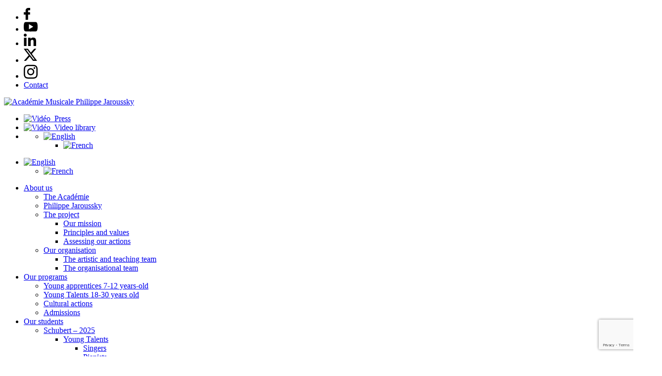

--- FILE ---
content_type: text/html; charset=UTF-8
request_url: https://academiejaroussky.org/en/membre/sebastien-salvaterra/
body_size: 19513
content:
<!DOCTYPE html>
<html xmlns="http://www.w3.org/1999/xhtml" xml:lang="fr" lang="fr">
<head lang="en-US" prefix="og: https://ogp.me/ns#">
	<meta charset="UTF-8">
	<title>Sébastien Salvaterra</title>
	<link rel="pingback" href="https://academiejaroussky.org/xmlrpc.php" />
	<meta name="viewport" content="width=device-width, initial-scale=1.0, minimum-scale=1.0, maximum-scale=1.0, user-scalable=no">
	<link rel="stylesheet" type="text/css" media="all" href="https://academiejaroussky.org/wp-content/themes/jaroussky/style.css" />
	<link rel="alternate" href="https://academiejaroussky.org/en/membre/sebastien-salvaterra/" hreflang="fr" />
	<link href="https://fonts.googleapis.com/css2?family=Raleway:ital,wght@0,300;0,400;0,700;0,800;1,400&display=swap" rel="stylesheet">
	<link rel="apple-touch-icon" sizes="57x57" href="https://academiejaroussky.org/wp-content/themes/jaroussky/images/favicon/apple-icon-57x57.png">
	<link rel="apple-touch-icon" sizes="60x60" href="https://academiejaroussky.org/wp-content/themes/jaroussky/images/favicon/apple-icon-60x60.png">
	<link rel="apple-touch-icon" sizes="72x72" href="https://academiejaroussky.org/wp-content/themes/jaroussky/images/favicon/apple-icon-72x72.png">
	<link rel="apple-touch-icon" sizes="76x76" href="https://academiejaroussky.org/wp-content/themes/jaroussky/images/favicon/apple-icon-76x76.png">
	<link rel="apple-touch-icon" sizes="114x114" href="https://academiejaroussky.org/wp-content/themes/jaroussky/images/favicon/apple-icon-114x114.png">
	<link rel="apple-touch-icon" sizes="120x120" href="https://academiejaroussky.org/wp-content/themes/jaroussky/images/favicon/apple-icon-120x120.png">
	<link rel="apple-touch-icon" sizes="144x144" href="https://academiejaroussky.org/wp-content/themes/jaroussky/images/favicon/apple-icon-144x144.png">
	<link rel="apple-touch-icon" sizes="152x152" href="https://academiejaroussky.org/wp-content/themes/jaroussky/images/favicon/apple-icon-152x152.png">
	<link rel="apple-touch-icon" sizes="180x180" href="https://academiejaroussky.org/wp-content/themes/jaroussky/images/favicon/apple-icon-180x180.png">
	<link rel="icon" type="image/png" sizes="192x192"  href="https://academiejaroussky.org/wp-content/themes/jaroussky/images/favicon/android-icon-192x192.png">
	<link rel="icon" type="image/png" sizes="32x32" href="https://academiejaroussky.org/wp-content/themes/jaroussky/images/favicon/favicon-32x32.png">
	<link rel="icon" type="image/png" sizes="96x96" href="https://academiejaroussky.org/wp-content/themes/jaroussky/images/favicon/favicon-96x96.png">
	<link rel="icon" type="image/png" sizes="16x16" href="https://academiejaroussky.org/wp-content/themes/jaroussky/images/favicon/favicon-16x16.png">
	<meta name="msapplication-TileColor" content="#ffffff">
	<meta name="msapplication-TileImage" content="https://academiejaroussky.org/wp-content/themes/jaroussky/images/favicon/ms-icon-144x144.png">
	<meta name="theme-color" content="#ffffff">
	<link rel="alternate" hreflang="fr" href="https://academiejaroussky.org/membre/sebastien-salvaterra/" />
<link rel="alternate" hreflang="en" href="https://academiejaroussky.org/en/membre/sebastien-salvaterra/" />
<link rel="alternate" hreflang="x-default" href="https://academiejaroussky.org/membre/sebastien-salvaterra/" />

<!-- Search Engine Optimization by Rank Math - https://rankmath.com/ -->
<title>Sébastien Salvaterra</title>
<meta name="robots" content="follow, index, noarchive, max-snippet:-1, max-video-preview:-1, max-image-preview:large"/>
<link rel="canonical" href="https://academiejaroussky.org/en/membre/sebastien-salvaterra/" />
<meta property="og:locale" content="en_US" />
<meta property="og:type" content="article" />
<meta property="og:title" content="Sébastien Salvaterra" />
<meta property="og:url" content="https://academiejaroussky.org/en/membre/sebastien-salvaterra/" />
<meta property="og:site_name" content="Académie Musicale Philippe Jaroussky" />
<meta property="og:updated_time" content="2024-06-26T17:08:59+02:00" />
<meta name="twitter:card" content="summary_large_image" />
<meta name="twitter:title" content="Sébastien Salvaterra" />
<!-- /Rank Math WordPress SEO plugin -->

<link rel="alternate" type="application/rss+xml" title="Académie Musicale Philippe Jaroussky &raquo; Feed" href="https://academiejaroussky.org/en/feed/" />
<link rel="alternate" type="application/rss+xml" title="Académie Musicale Philippe Jaroussky &raquo; Comments Feed" href="https://academiejaroussky.org/en/comments/feed/" />
<link rel="alternate" type="application/rss+xml" title="Académie Musicale Philippe Jaroussky &raquo; Sébastien Salvaterra Comments Feed" href="https://academiejaroussky.org/en/membre/sebastien-salvaterra/feed/" />
<link rel="alternate" title="oEmbed (JSON)" type="application/json+oembed" href="https://academiejaroussky.org/en/wp-json/oembed/1.0/embed?url=https%3A%2F%2Facademiejaroussky.org%2Fen%2Fmembre%2Fsebastien-salvaterra%2F" />
<link rel="alternate" title="oEmbed (XML)" type="text/xml+oembed" href="https://academiejaroussky.org/en/wp-json/oembed/1.0/embed?url=https%3A%2F%2Facademiejaroussky.org%2Fen%2Fmembre%2Fsebastien-salvaterra%2F&#038;format=xml" />
<style id='wp-img-auto-sizes-contain-inline-css' type='text/css'>
img:is([sizes=auto i],[sizes^="auto," i]){contain-intrinsic-size:3000px 1500px}
/*# sourceURL=wp-img-auto-sizes-contain-inline-css */
</style>
<link rel='stylesheet' id='bootstrap-css' href='https://academiejaroussky.org/wp-content/themes/jaroussky/css/bootstrap-grid.min.css?ver=e95dba4fa6fc05e02f0fbe3de986db79' type='text/css' media='all' />
<link rel='stylesheet' id='custom-css' href='https://academiejaroussky.org/wp-content/themes/jaroussky/css/custom.css?ver=e95dba4fa6fc05e02f0fbe3de986db79' type='text/css' media='all' />
<link rel='stylesheet' id='fullcalendar-css' href='https://academiejaroussky.org/wp-content/themes/jaroussky/css/fullcalendar/main.min.css?ver=e95dba4fa6fc05e02f0fbe3de986db79' type='text/css' media='all' />
<link rel='stylesheet' id='main-css' href='https://academiejaroussky.org/wp-content/themes/jaroussky/css/main.css?ver=e95dba4fa6fc05e02f0fbe3de986db79' type='text/css' media='all' />
<link rel='stylesheet' id='myowlcarousel-css' href='https://academiejaroussky.org/wp-content/themes/jaroussky/owl-carousel/owl.carousel.min.css?ver=e95dba4fa6fc05e02f0fbe3de986db79' type='text/css' media='all' />
<style id='wp-emoji-styles-inline-css' type='text/css'>

	img.wp-smiley, img.emoji {
		display: inline !important;
		border: none !important;
		box-shadow: none !important;
		height: 1em !important;
		width: 1em !important;
		margin: 0 0.07em !important;
		vertical-align: -0.1em !important;
		background: none !important;
		padding: 0 !important;
	}
/*# sourceURL=wp-emoji-styles-inline-css */
</style>
<link rel='stylesheet' id='wp-block-library-css' href='https://academiejaroussky.org/wp-includes/css/dist/block-library/style.min.css?ver=e95dba4fa6fc05e02f0fbe3de986db79' type='text/css' media='all' />
<style id='global-styles-inline-css' type='text/css'>
:root{--wp--preset--aspect-ratio--square: 1;--wp--preset--aspect-ratio--4-3: 4/3;--wp--preset--aspect-ratio--3-4: 3/4;--wp--preset--aspect-ratio--3-2: 3/2;--wp--preset--aspect-ratio--2-3: 2/3;--wp--preset--aspect-ratio--16-9: 16/9;--wp--preset--aspect-ratio--9-16: 9/16;--wp--preset--color--black: #000000;--wp--preset--color--cyan-bluish-gray: #abb8c3;--wp--preset--color--white: #ffffff;--wp--preset--color--pale-pink: #f78da7;--wp--preset--color--vivid-red: #cf2e2e;--wp--preset--color--luminous-vivid-orange: #ff6900;--wp--preset--color--luminous-vivid-amber: #fcb900;--wp--preset--color--light-green-cyan: #7bdcb5;--wp--preset--color--vivid-green-cyan: #00d084;--wp--preset--color--pale-cyan-blue: #8ed1fc;--wp--preset--color--vivid-cyan-blue: #0693e3;--wp--preset--color--vivid-purple: #9b51e0;--wp--preset--gradient--vivid-cyan-blue-to-vivid-purple: linear-gradient(135deg,rgb(6,147,227) 0%,rgb(155,81,224) 100%);--wp--preset--gradient--light-green-cyan-to-vivid-green-cyan: linear-gradient(135deg,rgb(122,220,180) 0%,rgb(0,208,130) 100%);--wp--preset--gradient--luminous-vivid-amber-to-luminous-vivid-orange: linear-gradient(135deg,rgb(252,185,0) 0%,rgb(255,105,0) 100%);--wp--preset--gradient--luminous-vivid-orange-to-vivid-red: linear-gradient(135deg,rgb(255,105,0) 0%,rgb(207,46,46) 100%);--wp--preset--gradient--very-light-gray-to-cyan-bluish-gray: linear-gradient(135deg,rgb(238,238,238) 0%,rgb(169,184,195) 100%);--wp--preset--gradient--cool-to-warm-spectrum: linear-gradient(135deg,rgb(74,234,220) 0%,rgb(151,120,209) 20%,rgb(207,42,186) 40%,rgb(238,44,130) 60%,rgb(251,105,98) 80%,rgb(254,248,76) 100%);--wp--preset--gradient--blush-light-purple: linear-gradient(135deg,rgb(255,206,236) 0%,rgb(152,150,240) 100%);--wp--preset--gradient--blush-bordeaux: linear-gradient(135deg,rgb(254,205,165) 0%,rgb(254,45,45) 50%,rgb(107,0,62) 100%);--wp--preset--gradient--luminous-dusk: linear-gradient(135deg,rgb(255,203,112) 0%,rgb(199,81,192) 50%,rgb(65,88,208) 100%);--wp--preset--gradient--pale-ocean: linear-gradient(135deg,rgb(255,245,203) 0%,rgb(182,227,212) 50%,rgb(51,167,181) 100%);--wp--preset--gradient--electric-grass: linear-gradient(135deg,rgb(202,248,128) 0%,rgb(113,206,126) 100%);--wp--preset--gradient--midnight: linear-gradient(135deg,rgb(2,3,129) 0%,rgb(40,116,252) 100%);--wp--preset--font-size--small: 13px;--wp--preset--font-size--medium: 20px;--wp--preset--font-size--large: 36px;--wp--preset--font-size--x-large: 42px;--wp--preset--spacing--20: 0.44rem;--wp--preset--spacing--30: 0.67rem;--wp--preset--spacing--40: 1rem;--wp--preset--spacing--50: 1.5rem;--wp--preset--spacing--60: 2.25rem;--wp--preset--spacing--70: 3.38rem;--wp--preset--spacing--80: 5.06rem;--wp--preset--shadow--natural: 6px 6px 9px rgba(0, 0, 0, 0.2);--wp--preset--shadow--deep: 12px 12px 50px rgba(0, 0, 0, 0.4);--wp--preset--shadow--sharp: 6px 6px 0px rgba(0, 0, 0, 0.2);--wp--preset--shadow--outlined: 6px 6px 0px -3px rgb(255, 255, 255), 6px 6px rgb(0, 0, 0);--wp--preset--shadow--crisp: 6px 6px 0px rgb(0, 0, 0);}:where(.is-layout-flex){gap: 0.5em;}:where(.is-layout-grid){gap: 0.5em;}body .is-layout-flex{display: flex;}.is-layout-flex{flex-wrap: wrap;align-items: center;}.is-layout-flex > :is(*, div){margin: 0;}body .is-layout-grid{display: grid;}.is-layout-grid > :is(*, div){margin: 0;}:where(.wp-block-columns.is-layout-flex){gap: 2em;}:where(.wp-block-columns.is-layout-grid){gap: 2em;}:where(.wp-block-post-template.is-layout-flex){gap: 1.25em;}:where(.wp-block-post-template.is-layout-grid){gap: 1.25em;}.has-black-color{color: var(--wp--preset--color--black) !important;}.has-cyan-bluish-gray-color{color: var(--wp--preset--color--cyan-bluish-gray) !important;}.has-white-color{color: var(--wp--preset--color--white) !important;}.has-pale-pink-color{color: var(--wp--preset--color--pale-pink) !important;}.has-vivid-red-color{color: var(--wp--preset--color--vivid-red) !important;}.has-luminous-vivid-orange-color{color: var(--wp--preset--color--luminous-vivid-orange) !important;}.has-luminous-vivid-amber-color{color: var(--wp--preset--color--luminous-vivid-amber) !important;}.has-light-green-cyan-color{color: var(--wp--preset--color--light-green-cyan) !important;}.has-vivid-green-cyan-color{color: var(--wp--preset--color--vivid-green-cyan) !important;}.has-pale-cyan-blue-color{color: var(--wp--preset--color--pale-cyan-blue) !important;}.has-vivid-cyan-blue-color{color: var(--wp--preset--color--vivid-cyan-blue) !important;}.has-vivid-purple-color{color: var(--wp--preset--color--vivid-purple) !important;}.has-black-background-color{background-color: var(--wp--preset--color--black) !important;}.has-cyan-bluish-gray-background-color{background-color: var(--wp--preset--color--cyan-bluish-gray) !important;}.has-white-background-color{background-color: var(--wp--preset--color--white) !important;}.has-pale-pink-background-color{background-color: var(--wp--preset--color--pale-pink) !important;}.has-vivid-red-background-color{background-color: var(--wp--preset--color--vivid-red) !important;}.has-luminous-vivid-orange-background-color{background-color: var(--wp--preset--color--luminous-vivid-orange) !important;}.has-luminous-vivid-amber-background-color{background-color: var(--wp--preset--color--luminous-vivid-amber) !important;}.has-light-green-cyan-background-color{background-color: var(--wp--preset--color--light-green-cyan) !important;}.has-vivid-green-cyan-background-color{background-color: var(--wp--preset--color--vivid-green-cyan) !important;}.has-pale-cyan-blue-background-color{background-color: var(--wp--preset--color--pale-cyan-blue) !important;}.has-vivid-cyan-blue-background-color{background-color: var(--wp--preset--color--vivid-cyan-blue) !important;}.has-vivid-purple-background-color{background-color: var(--wp--preset--color--vivid-purple) !important;}.has-black-border-color{border-color: var(--wp--preset--color--black) !important;}.has-cyan-bluish-gray-border-color{border-color: var(--wp--preset--color--cyan-bluish-gray) !important;}.has-white-border-color{border-color: var(--wp--preset--color--white) !important;}.has-pale-pink-border-color{border-color: var(--wp--preset--color--pale-pink) !important;}.has-vivid-red-border-color{border-color: var(--wp--preset--color--vivid-red) !important;}.has-luminous-vivid-orange-border-color{border-color: var(--wp--preset--color--luminous-vivid-orange) !important;}.has-luminous-vivid-amber-border-color{border-color: var(--wp--preset--color--luminous-vivid-amber) !important;}.has-light-green-cyan-border-color{border-color: var(--wp--preset--color--light-green-cyan) !important;}.has-vivid-green-cyan-border-color{border-color: var(--wp--preset--color--vivid-green-cyan) !important;}.has-pale-cyan-blue-border-color{border-color: var(--wp--preset--color--pale-cyan-blue) !important;}.has-vivid-cyan-blue-border-color{border-color: var(--wp--preset--color--vivid-cyan-blue) !important;}.has-vivid-purple-border-color{border-color: var(--wp--preset--color--vivid-purple) !important;}.has-vivid-cyan-blue-to-vivid-purple-gradient-background{background: var(--wp--preset--gradient--vivid-cyan-blue-to-vivid-purple) !important;}.has-light-green-cyan-to-vivid-green-cyan-gradient-background{background: var(--wp--preset--gradient--light-green-cyan-to-vivid-green-cyan) !important;}.has-luminous-vivid-amber-to-luminous-vivid-orange-gradient-background{background: var(--wp--preset--gradient--luminous-vivid-amber-to-luminous-vivid-orange) !important;}.has-luminous-vivid-orange-to-vivid-red-gradient-background{background: var(--wp--preset--gradient--luminous-vivid-orange-to-vivid-red) !important;}.has-very-light-gray-to-cyan-bluish-gray-gradient-background{background: var(--wp--preset--gradient--very-light-gray-to-cyan-bluish-gray) !important;}.has-cool-to-warm-spectrum-gradient-background{background: var(--wp--preset--gradient--cool-to-warm-spectrum) !important;}.has-blush-light-purple-gradient-background{background: var(--wp--preset--gradient--blush-light-purple) !important;}.has-blush-bordeaux-gradient-background{background: var(--wp--preset--gradient--blush-bordeaux) !important;}.has-luminous-dusk-gradient-background{background: var(--wp--preset--gradient--luminous-dusk) !important;}.has-pale-ocean-gradient-background{background: var(--wp--preset--gradient--pale-ocean) !important;}.has-electric-grass-gradient-background{background: var(--wp--preset--gradient--electric-grass) !important;}.has-midnight-gradient-background{background: var(--wp--preset--gradient--midnight) !important;}.has-small-font-size{font-size: var(--wp--preset--font-size--small) !important;}.has-medium-font-size{font-size: var(--wp--preset--font-size--medium) !important;}.has-large-font-size{font-size: var(--wp--preset--font-size--large) !important;}.has-x-large-font-size{font-size: var(--wp--preset--font-size--x-large) !important;}
/*# sourceURL=global-styles-inline-css */
</style>

<style id='classic-theme-styles-inline-css' type='text/css'>
/*! This file is auto-generated */
.wp-block-button__link{color:#fff;background-color:#32373c;border-radius:9999px;box-shadow:none;text-decoration:none;padding:calc(.667em + 2px) calc(1.333em + 2px);font-size:1.125em}.wp-block-file__button{background:#32373c;color:#fff;text-decoration:none}
/*# sourceURL=/wp-includes/css/classic-themes.min.css */
</style>
<link rel='stylesheet' id='contact-form-7-css' href='https://academiejaroussky.org/wp-content/plugins/contact-form-7/includes/css/styles.css?ver=6.1.4' type='text/css' media='all' />
<link rel='stylesheet' id='wpml-legacy-dropdown-click-0-css' href='https://academiejaroussky.org/wp-content/plugins/sitepress-multilingual-cms/templates/language-switchers/legacy-dropdown-click/style.min.css?ver=1' type='text/css' media='all' />
<style id='wpml-legacy-dropdown-click-0-inline-css' type='text/css'>
.wpml-ls-statics-shortcode_actions, .wpml-ls-statics-shortcode_actions .wpml-ls-sub-menu, .wpml-ls-statics-shortcode_actions a {border-color:#ffffff;}
/*# sourceURL=wpml-legacy-dropdown-click-0-inline-css */
</style>
<script type="text/javascript" src="https://academiejaroussky.org/wp-content/themes/jaroussky/js/jquery-3.6.0.min.js?ver=e95dba4fa6fc05e02f0fbe3de986db79" id="jquery-js"></script>
<script type="text/javascript" src="https://academiejaroussky.org/wp-content/themes/jaroussky/js/ie10-viewport-bug-workaround.js?ver=e95dba4fa6fc05e02f0fbe3de986db79" id="workaround-js"></script>
<script type="text/javascript" src="https://academiejaroussky.org/wp-content/themes/jaroussky/js/bootstrap.min.js?ver=e95dba4fa6fc05e02f0fbe3de986db79" id="bootstrap-js"></script>
<script type="text/javascript" id="form-js-extra">
/* <![CDATA[ */
var ajaxurl = "https://academiejaroussky.org/wp-admin/admin-ajax.php";
//# sourceURL=form-js-extra
/* ]]> */
</script>
<script type="text/javascript" src="https://academiejaroussky.org/wp-content/themes/jaroussky/js/form.js?ver=e95dba4fa6fc05e02f0fbe3de986db79" id="form-js"></script>
<script type="text/javascript" src="https://academiejaroussky.org/wp-content/themes/jaroussky/js/custom.js?ver=e95dba4fa6fc05e02f0fbe3de986db79" id="custom-js"></script>
<script type="text/javascript" src="https://academiejaroussky.org/wp-content/themes/jaroussky/js/fullcalendar/main.min.js?ver=e95dba4fa6fc05e02f0fbe3de986db79" id="fullcalendar-js"></script>
<script type="text/javascript" src="https://academiejaroussky.org/wp-content/themes/jaroussky/js/fullcalendar/fr.js?ver=e95dba4fa6fc05e02f0fbe3de986db79" id="fullcalendarlocale-js"></script>
<script type="text/javascript" src="https://academiejaroussky.org/wp-content/themes/jaroussky/js/animation.js?ver=e95dba4fa6fc05e02f0fbe3de986db79" id="animation-js"></script>
<script type="text/javascript" src="https://academiejaroussky.org/wp-content/themes/jaroussky/js/tarteaucitron/tarteaucitron.js?ver=e95dba4fa6fc05e02f0fbe3de986db79" id="tarteaucitron-js"></script>
<script type="text/javascript" src="https://academiejaroussky.org/wp-content/themes/jaroussky/owl-carousel/owl.carousel.min.js?ver=e95dba4fa6fc05e02f0fbe3de986db79" id="myowlcarousel-js"></script>
<script type="text/javascript" src="https://academiejaroussky.org/wp-content/plugins/sitepress-multilingual-cms/templates/language-switchers/legacy-dropdown-click/script.min.js?ver=1" id="wpml-legacy-dropdown-click-0-js"></script>
<link rel="https://api.w.org/" href="https://academiejaroussky.org/en/wp-json/" /><meta name="generator" content="WPML ver:4.8.6 stt:1,4;" />
			<script type="text/javascript">
		(function(i,s,o,g,r,a,m){i['GoogleAnalyticsObject']=r;i[r]=i[r]||function(){
			(i[r].q=i[r].q||[]).push(arguments)},i[r].l=1*new Date();a=s.createElement(o),
			m=s.getElementsByTagName(o)[0];a.async=1;a.src=g;m.parentNode.insertBefore(a,m)
		})(window,document,'script','//www.google-analytics.com/analytics.js','ga');
		ga('create', 'UA-92710234-1', 'auto');
		ga('send', 'pageview');
	</script>
	<script type="text/javascript">
		tarteaucitron.init({
			"privacyUrl": "", /* Privacy policy url */
			"hashtag": "#tarteaucitron", /* Open the panel with this hashtag */
			"cookieName": "tartaucitron", /* Cookie name */
			"orientation": "bottom", /* Banner position (top - bottom) */
			"showAlertSmall": false, /* Show the small banner on bottom right */
			"cookieslist": true, /* Show the cookie list */
			"adblocker": false, /* Show a Warning if an adblocker is detected */
			"AcceptAllCta" : true, /* Show the accept all button when highPrivacy on */
			"highPrivacy": false, /* Disable auto consent */
			"handleBrowserDNTRequest": false, /* If Do Not Track == 1, disallow all */
			"removeCredit": false, /* Remove credit link */
			"moreInfoLink": true, /* Show more info link */
			"useExternalCss": false /* If false, the tarteaucitron.css file will be loaded */
			//"cookieDomain": ".my-multisite-domaine.fr" /* Shared cookie for subdomain website */
		});
		tarteaucitron.user.gajsUa = 'UA-92710234-1';
		tarteaucitron.user.gajsMore = function () { /* add here your optionnal _ga.push() */ };
		(tarteaucitron.job = tarteaucitron.job || []).push('gajs');
	</script>
</head>
<body data-rsssl=1 class="wp-singular membre-template-default single single-membre postid-4858 wp-theme-jaroussky">
	<div class="wrap">
		<header class="container">
			<div class="row">
				<div class="col-lg-4 col-6 order-3 order-lg-1">
					<ul class="socials">
						<!-- pour que la couleur (et plus généralement le CSS) s'applique, les svg doivent être intégrés au code source, et pas utilisés via une balise <img> -->
													<li class="social-item">
								<a href="https://www.facebook.com/academiejaroussky/" target=_blank class="social-lien">
									<svg viewBox="0 0 13 24" width="13" height="24">
										<path d="m12.5 0h-3.11c-3.5 0-5.76 2.32-5.76 5.91v2.72h-3.13c-0.27 0-0.49 0.22-0.49 0.49v3.95c0 0.27 0.22 0.49 0.49 0.49h3.13v9.96c0 0.27 0.22 0.49 0.49 0.49h4.08c0.27 0 0.49-0.22 0.49-0.49v-9.96h3.66c0.27 0 0.49-0.22 0.49-0.49v-3.95c0-0.27-0.22-0.49-0.49-0.49h-3.66v-2.31c0-1.11 0.26-1.67 1.71-1.67h2.09c0.27 0 0.49-0.22 0.49-0.49v-3.66c0.01-0.27-0.21-0.49-0.48-0.5z"/>
									</svg>
								</a>
							</li>
																			<li class="social-item">
								<a href="https://www.youtube.com/channel/UChlm5mqi7yx1dI_iDHf9_ww/videos" target=_blank class="social-lien">
									<svg viewBox="0 0 28 20" width="28" height="20">
										<path d="m26.81 2.23c-0.76-1.35-1.58-1.6-3.26-1.69-1.68-0.11-5.9-0.16-9.55-0.16s-7.87 0.05-9.55 0.16c-1.67 0.1-2.5 0.34-3.27 1.7-0.78 1.34-1.18 3.67-1.18 7.76v0.01c0 4.07 0.4 6.41 1.18 7.75 0.77 1.35 1.59 1.6 3.27 1.71 1.68 0.1 5.89 0.16 9.56 0.16s7.87-0.06 9.54-0.15c1.68-0.11 2.5-0.36 3.26-1.71 0.79-1.35 1.19-3.69 1.19-7.76v-0.01c0-4.09-0.4-6.42-1.19-7.77zm-16.31 13.02v-10.5l8.75 5.25-8.75 5.25z"/>
									</svg>
								</a>
							</li>
																			<li class="social-item">
								<a href="https://www.linkedin.com/company/academie-musicale-philippe-jaroussky" target=_blank class="social-lien">
									<svg id="Bold" enable-background="new 0 0 24 24" height="25" viewBox="0 0 24 24" width="25" xmlns="http://www.w3.org/2000/svg"><path d="m23.994 24v-.001h.006v-8.802c0-4.306-.927-7.623-5.961-7.623-2.42 0-4.044 1.328-4.707 2.587h-.07v-2.185h-4.773v16.023h4.97v-7.934c0-2.089.396-4.109 2.983-4.109 2.549 0 2.587 2.384 2.587 4.243v7.801z"/><path d="m.396 7.977h4.976v16.023h-4.976z"/><path d="m2.882 0c-1.591 0-2.882 1.291-2.882 2.882s1.291 2.909 2.882 2.909 2.882-1.318 2.882-2.909c-.001-1.591-1.292-2.882-2.882-2.882z"/></svg>								</a>
							</li>
																			<li class="social-item">
								<a href="https://twitter.com/acad_jaroussky" target=_blank class="social-lien">
									<svg xmlns="http://www.w3.org/2000/svg" width="27" height="30" viewBox="0 0 300 300">
     <path d="m236 0h46l-101 115 118 156h-92.6l-72.5-94.8-83 94.8h-46l107-123-113-148h94.9l65.5 86.6zm-16.1 244h25.5l-165-218h-27.4z"></path>
</svg>								</a>
							</li>
																			<li class="social-item">
								<a href="https://www.instagram.com/academiejaroussky/" target=_blank class="social-lien">
									<svg height="28" viewBox="0 0 511 511.9" width="28" xmlns="http://www.w3.org/2000/svg"><path d="m510.949219 150.5c-1.199219-27.199219-5.597657-45.898438-11.898438-62.101562-6.5-17.199219-16.5-32.597657-29.601562-45.398438-12.800781-13-28.300781-23.101562-45.300781-29.5-16.296876-6.300781-34.898438-10.699219-62.097657-11.898438-27.402343-1.300781-36.101562-1.601562-105.601562-1.601562s-78.199219.300781-105.5 1.5c-27.199219 1.199219-45.898438 5.601562-62.097657 11.898438-17.203124 6.5-32.601562 16.5-45.402343 29.601562-13 12.800781-23.097657 28.300781-29.5 45.300781-6.300781 16.300781-10.699219 34.898438-11.898438 62.097657-1.300781 27.402343-1.601562 36.101562-1.601562 105.601562s.300781 78.199219 1.5 105.5c1.199219 27.199219 5.601562 45.898438 11.902343 62.101562 6.5 17.199219 16.597657 32.597657 29.597657 45.398438 12.800781 13 28.300781 23.101562 45.300781 29.5 16.300781 6.300781 34.898438 10.699219 62.101562 11.898438 27.296876 1.203124 36 1.5 105.5 1.5s78.199219-.296876 105.5-1.5c27.199219-1.199219 45.898438-5.597657 62.097657-11.898438 34.402343-13.300781 61.601562-40.5 74.902343-74.898438 6.296876-16.300781 10.699219-34.902343 11.898438-62.101562 1.199219-27.300781 1.5-36 1.5-105.5s-.101562-78.199219-1.300781-105.5zm-46.097657 209c-1.101562 25-5.300781 38.5-8.800781 47.5-8.601562 22.300781-26.300781 40-48.601562 48.601562-9 3.5-22.597657 7.699219-47.5 8.796876-27 1.203124-35.097657 1.5-103.398438 1.5s-76.5-.296876-103.402343-1.5c-25-1.097657-38.5-5.296876-47.5-8.796876-11.097657-4.101562-21.199219-10.601562-29.398438-19.101562-8.5-8.300781-15-18.300781-19.101562-29.398438-3.5-9-7.699219-22.601562-8.796876-47.5-1.203124-27-1.5-35.101562-1.5-103.402343s.296876-76.5 1.5-103.398438c1.097657-25 5.296876-38.5 8.796876-47.5 4.101562-11.101562 10.601562-21.199219 19.203124-29.402343 8.296876-8.5 18.296876-15 29.398438-19.097657 9-3.5 22.601562-7.699219 47.5-8.800781 27-1.199219 35.101562-1.5 103.398438-1.5 68.402343 0 76.5.300781 103.402343 1.5 25 1.101562 38.5 5.300781 47.5 8.800781 11.097657 4.097657 21.199219 10.597657 29.398438 19.097657 8.5 8.300781 15 18.300781 19.101562 29.402343 3.5 9 7.699219 22.597657 8.800781 47.5 1.199219 27 1.5 35.097657 1.5 103.398438s-.300781 76.300781-1.5 103.300781zm0 0"/><path d="m256.449219 124.5c-72.597657 0-131.5 58.898438-131.5 131.5s58.902343 131.5 131.5 131.5c72.601562 0 131.5-58.898438 131.5-131.5s-58.898438-131.5-131.5-131.5zm0 216.800781c-47.097657 0-85.300781-38.199219-85.300781-85.300781s38.203124-85.300781 85.300781-85.300781c47.101562 0 85.300781 38.199219 85.300781 85.300781s-38.199219 85.300781-85.300781 85.300781zm0 0"/><path d="m423.851562 119.300781c0 16.953125-13.746093 30.699219-30.703124 30.699219-16.953126 0-30.699219-13.746094-30.699219-30.699219 0-16.957031 13.746093-30.699219 30.699219-30.699219 16.957031 0 30.703124 13.742188 30.703124 30.699219zm0 0"/></svg>								</a>
							</li>
													
						<li>
							<a class="f15 grey" href="https://academiejaroussky.org/en/contact/">Contact</a>
						</li>			
					</ul>
				</div>
				<div class="col-lg-4 col-sm-6 col-8 order-1 order-lg-2 col_logo">
					<a href="https://academiejaroussky.org/en/">
						<img class="logo" src="https://academiejaroussky.org/wp-content/themes/jaroussky/images/logogif.gif" alt="Académie Musicale Philippe Jaroussky">
					</a>
				</div>
				<div class="col-lg-4 col-sm-6 col-12 order-3 order-lg-3  d-none d-md-block">
					<ul class="rightHeader">
						<li>
							<a class="f15 grey d-flex align-items-center" href="https://academiejaroussky.org/en/revue-de-presse/"><img class="d-none d-xl-block" src="https://academiejaroussky.org/wp-content/themes/jaroussky/images/png/presse.png" alt="Vidéo">&nbsp; Press</a>
						</li>
						<li>
							<a class="f15 grey d-flex align-items-center" href="https://academiejaroussky.org/en/video-library/"><img class="d-none d-xl-block" src="https://academiejaroussky.org/wp-content/themes/jaroussky/images/png/video-play.png" alt="Vidéo">&nbsp; Video library</a>
						</li>
						<li>
							
<div class="wpml-ls-statics-shortcode_actions wpml-ls wpml-ls-legacy-dropdown-click js-wpml-ls-legacy-dropdown-click">
	<ul role="menu">

		<li class="wpml-ls-slot-shortcode_actions wpml-ls-item wpml-ls-item-en wpml-ls-current-language wpml-ls-last-item wpml-ls-item-legacy-dropdown-click" role="none">

			<a href="#" class="js-wpml-ls-item-toggle wpml-ls-item-toggle" role="menuitem" title="Switch to English">
                                                    <img
            class="wpml-ls-flag"
            src="https://academiejaroussky.org/wp-content/plugins/sitepress-multilingual-cms/res/flags/en.png"
            alt="English"
            width=18
            height=12
    /></a>

			<ul class="js-wpml-ls-sub-menu wpml-ls-sub-menu" role="menu">
				
					<li class="wpml-ls-slot-shortcode_actions wpml-ls-item wpml-ls-item-fr wpml-ls-first-item" role="none">
						<a href="https://academiejaroussky.org/membre/sebastien-salvaterra/" class="wpml-ls-link" role="menuitem" aria-label="Switch to French" title="Switch to French">
                                                                <img
            class="wpml-ls-flag"
            src="https://academiejaroussky.org/wp-content/plugins/sitepress-multilingual-cms/res/flags/fr.png"
            alt="French"
            width=18
            height=12
    /></a>
					</li>

							</ul>

		</li>

	</ul>
</div>
						</li>
					</ul>
				</div>

				<div class="col-lg-12 order-2 order-lg-4 col-sm-6 col-4">
					<div id="btnMenu" class="d-block d-lg-none">
						<div class="button buttonmenu">
							<span class="l1"></span>
							<span class="l2"></span>
							<span class="l3"></span>
						</div>
					</div>
					<nav class="main_menu navbar navbar-default flex-column" role="navigation">
						<div class="d-lg-none">
							
<div class="wpml-ls-statics-shortcode_actions wpml-ls wpml-ls-legacy-dropdown-click js-wpml-ls-legacy-dropdown-click">
	<ul role="menu">

		<li class="wpml-ls-slot-shortcode_actions wpml-ls-item wpml-ls-item-en wpml-ls-current-language wpml-ls-last-item wpml-ls-item-legacy-dropdown-click" role="none">

			<a href="#" class="js-wpml-ls-item-toggle wpml-ls-item-toggle" role="menuitem" title="Switch to English">
                                                    <img
            class="wpml-ls-flag"
            src="https://academiejaroussky.org/wp-content/plugins/sitepress-multilingual-cms/res/flags/en.png"
            alt="English"
            width=18
            height=12
    /></a>

			<ul class="js-wpml-ls-sub-menu wpml-ls-sub-menu" role="menu">
				
					<li class="wpml-ls-slot-shortcode_actions wpml-ls-item wpml-ls-item-fr wpml-ls-first-item" role="none">
						<a href="https://academiejaroussky.org/membre/sebastien-salvaterra/" class="wpml-ls-link" role="menuitem" aria-label="Switch to French" title="Switch to French">
                                                                <img
            class="wpml-ls-flag"
            src="https://academiejaroussky.org/wp-content/plugins/sitepress-multilingual-cms/res/flags/fr.png"
            alt="French"
            width=18
            height=12
    /></a>
					</li>

							</ul>

		</li>

	</ul>
</div>
						</div>
						<div class="menu-menu-anglais-container"><ul id="menu-menu-anglais" class="nav navbar-nav"><li id="menu-item-4635" class="menu-item menu-item-type-custom menu-item-object-custom menu-item-has-children menu-item-4635 dropdown"><a title="About us" href="#" class="dropdown-toggle" data-toggle="dropdown" data-target="#"><span>About us</span> <span class="caret"></span></a>
<ul class=" dropdown-menu">
	<li id="menu-item-7693" class="menu-item menu-item-type-post_type menu-item-object-page menu-item-7693"><a title="The Académie" href="https://academiejaroussky.org/en/the-academie/"><span>The Académie</span></a></li>
	<li id="menu-item-4637" class="menu-item menu-item-type-post_type menu-item-object-page menu-item-4637"><a title="Philippe Jaroussky" href="https://academiejaroussky.org/en/philippe-jaroussky/"><span>Philippe Jaroussky</span></a></li>
	<li id="menu-item-4638" class="menu-item menu-item-type-custom menu-item-object-custom menu-item-has-children menu-item-4638 dropdown"><a title="The project" href="#" class="dropdown-toggle" data-toggle="dropdown" data-target="#"><span>The project</span> <span class="caret"></span></a>
	<ul class=" dropdown-menu">
		<li id="menu-item-4639" class="menu-item menu-item-type-post_type menu-item-object-page menu-item-4639"><a title="Our mission" href="https://academiejaroussky.org/en/our-commitment/"><span>Our mission</span></a></li>
		<li id="menu-item-4640" class="menu-item menu-item-type-post_type menu-item-object-page menu-item-4640"><a title="Principles and values" href="https://academiejaroussky.org/en/principles-and-values/"><span>Principles and values</span></a></li>
		<li id="menu-item-4642" class="menu-item menu-item-type-post_type menu-item-object-page menu-item-4642"><a title="Assessing our actions" href="https://academiejaroussky.org/en/assessing-our-actions/"><span>Assessing our actions</span></a></li>
	</ul>
</li>
	<li id="menu-item-4643" class="menu-item menu-item-type-custom menu-item-object-custom menu-item-has-children menu-item-4643 dropdown"><a title="Our organisation" href="#" class="dropdown-toggle" data-toggle="dropdown" data-target="#"><span>Our organisation</span> <span class="caret"></span></a>
	<ul class=" dropdown-menu">
		<li id="menu-item-4652" class="menu-item menu-item-type-post_type menu-item-object-page menu-item-4652"><a title="The artistic and teaching team" href="https://academiejaroussky.org/en/the-artistic-and-teaching-team/"><span>The artistic and teaching team</span></a></li>
		<li id="menu-item-4651" class="menu-item menu-item-type-post_type menu-item-object-page menu-item-4651"><a title="The organisational team" href="https://academiejaroussky.org/en/the-organisational-team/"><span>The organisational team</span></a></li>
	</ul>
</li>
</ul>
</li>
<li id="menu-item-4653" class="menu-item menu-item-type-custom menu-item-object-custom menu-item-has-children menu-item-4653 dropdown"><a title="Our programs" href="#" class="dropdown-toggle" data-toggle="dropdown" data-target="#"><span>Our programs</span> <span class="caret"></span></a>
<ul class=" dropdown-menu">
	<li id="menu-item-4657" class="menu-item menu-item-type-post_type menu-item-object-page menu-item-4657"><a title="Young apprentices 7-12 years-old" href="https://academiejaroussky.org/en/young-apprentices-7-12-years-old/"><span>Young apprentices 7-12 years-old</span></a></li>
	<li id="menu-item-4656" class="menu-item menu-item-type-post_type menu-item-object-page menu-item-4656"><a title="Young Talents 18-30 years old" href="https://academiejaroussky.org/en/young-talents-18-30-years-old/"><span>Young Talents 18-30 years old</span></a></li>
	<li id="menu-item-4655" class="menu-item menu-item-type-post_type menu-item-object-page menu-item-4655"><a title="Cultural actions" href="https://academiejaroussky.org/en/off-site/"><span>Cultural actions</span></a></li>
	<li id="menu-item-4654" class="menu-item menu-item-type-post_type menu-item-object-page menu-item-4654"><a title="Admissions" href="https://academiejaroussky.org/en/registration/"><span>Admissions</span></a></li>
</ul>
</li>
<li id="menu-item-4658" class="menu-item menu-item-type-custom menu-item-object-custom menu-item-has-children menu-item-4658 dropdown"><a title="Our students" href="#" class="dropdown-toggle" data-toggle="dropdown" data-target="#"><span>Our students</span> <span class="caret"></span></a>
<ul class=" dropdown-menu">
	<li id="menu-item-14891" class="menu-item menu-item-type-custom menu-item-object-custom menu-item-has-children menu-item-14891 dropdown"><a title="Schubert - 2025" href="#" class="dropdown-toggle" data-toggle="dropdown" data-target="#"><span>Schubert &#8211; 2025</span> <span class="caret"></span></a>
	<ul class=" dropdown-menu">
		<li id="menu-item-14892" class="menu-item menu-item-type-custom menu-item-object-custom menu-item-has-children menu-item-14892 dropdown"><a title="Young Talents" href="#" class="dropdown-toggle" data-toggle="dropdown" data-target="#"><span>Young Talents</span> <span class="caret"></span></a>
		<ul class=" dropdown-menu">
			<li id="menu-item-14893" class="menu-item menu-item-type-custom menu-item-object-custom menu-item-14893"><a title="Singers" href="https://academiejaroussky.org/en/promotions/?promo=schubert&#038;type=jeune-talent&#038;instrument=chanteur"><span>Singers</span></a></li>
			<li id="menu-item-14894" class="menu-item menu-item-type-custom menu-item-object-custom menu-item-14894"><a title="Pianists" href="https://academiejaroussky.org/en/promotions/?promo=schubert&#038;type=jeune-talent&#038;instrument=pianiste"><span>Pianists</span></a></li>
			<li id="menu-item-14895" class="menu-item menu-item-type-custom menu-item-object-custom menu-item-14895"><a title="Violinists" href="https://academiejaroussky.org/en/promotions/?promo=schubert&#038;type=jeune-talent&#038;instrument=violoniste"><span>Violinists</span></a></li>
			<li id="menu-item-14896" class="menu-item menu-item-type-custom menu-item-object-custom menu-item-14896"><a title="Cellists" href="https://academiejaroussky.org/en/promotions/?promo=schubert&#038;type=jeune-talent&#038;instrument=violoncelliste"><span>Cellists</span></a></li>
		</ul>
</li>
		<li id="menu-item-14970" class="menu-item menu-item-type-custom menu-item-object-custom menu-item-has-children menu-item-14970 dropdown"><a title="Young Apprentices" href="#" class="dropdown-toggle" data-toggle="dropdown" data-target="#"><span>Young Apprentices</span> <span class="caret"></span></a>
		<ul class=" dropdown-menu">
			<li id="menu-item-14971" class="menu-item menu-item-type-custom menu-item-object-custom menu-item-14971"><a title="Violinists" href="https://academiejaroussky.org/en/promotions/?promo=schubert&#038;type=young-apprentice&#038;instrument=violonist"><span>Violinists</span></a></li>
			<li id="menu-item-14972" class="menu-item menu-item-type-custom menu-item-object-custom menu-item-14972"><a title="Pianists" href="https://academiejaroussky.org/en/promotions/?promo=schubert&#038;type=young-apprentice&#038;instrument=pianist"><span>Pianists</span></a></li>
			<li id="menu-item-14973" class="menu-item menu-item-type-custom menu-item-object-custom menu-item-14973"><a title="Cellists" href="https://academiejaroussky.org/en/promotions/?promo=schubert&#038;type=young-apprentice&#038;instrument=cellist"><span>Cellists</span></a></li>
		</ul>
</li>
	</ul>
</li>
	<li id="menu-item-4659" class="menu-item menu-item-type-custom menu-item-object-custom menu-item-has-children menu-item-4659 dropdown"><a title="Boulanger - 2024" href="#" class="dropdown-toggle" data-toggle="dropdown" data-target="#"><span>Boulanger &#8211; 2024</span> <span class="caret"></span></a>
	<ul class=" dropdown-menu">
		<li id="menu-item-4660" class="menu-item menu-item-type-custom menu-item-object-custom menu-item-has-children menu-item-4660 dropdown"><a title="Young Talents" href="#" class="dropdown-toggle" data-toggle="dropdown" data-target="#"><span>Young Talents</span> <span class="caret"></span></a>
		<ul class=" dropdown-menu">
			<li id="menu-item-4664" class="menu-item menu-item-type-custom menu-item-object-custom menu-item-4664"><a title="Singers" href="https://academiejaroussky.org/en/promotions/?promo=boulanger&#038;type=jeune-talent&#038;instrument=chanteur"><span>Singers</span></a></li>
			<li id="menu-item-4669" class="menu-item menu-item-type-custom menu-item-object-custom menu-item-4669"><a title="Pianists" href="https://academiejaroussky.org/en/promotions/?promo=boulanger&#038;type=jeune-talent&#038;instrument=pianiste"><span>Pianists</span></a></li>
			<li id="menu-item-4677" class="menu-item menu-item-type-custom menu-item-object-custom menu-item-4677"><a title="Violinists" href="https://academiejaroussky.org/en/promotions/?promo=boulanger&#038;type=jeune-talent&#038;instrument=violoniste"><span>Violinists</span></a></li>
			<li id="menu-item-4686" class="menu-item menu-item-type-custom menu-item-object-custom menu-item-4686"><a title="Cellists" href="https://academiejaroussky.org/en/promotions/?promo=boulanger&#038;type=jeune-talent&#038;instrument=violoncelliste"><span>Cellists</span></a></li>
		</ul>
</li>
		<li id="menu-item-4694" class="menu-item menu-item-type-custom menu-item-object-custom menu-item-has-children menu-item-4694 dropdown"><a title="Young Apprentices" href="#" class="dropdown-toggle" data-toggle="dropdown" data-target="#"><span>Young Apprentices</span> <span class="caret"></span></a>
		<ul class=" dropdown-menu">
			<li id="menu-item-4678" class="menu-item menu-item-type-custom menu-item-object-custom menu-item-4678"><a title="Violinists" href="https://academiejaroussky.org/en/promotions/?promo=boulanger&#038;type=young-apprentice&#038;instrument=violonist"><span>Violinists</span></a></li>
			<li id="menu-item-4672" class="menu-item menu-item-type-custom menu-item-object-custom menu-item-4672"><a title="Pianists" href="https://academiejaroussky.org/en/promotions/?promo=boulanger&#038;type=young-apprentice&#038;instrument=pianist"><span>Pianists</span></a></li>
			<li id="menu-item-4691" class="menu-item menu-item-type-custom menu-item-object-custom menu-item-4691"><a title="Cellists" href="https://academiejaroussky.org/en/promotions/?promo=boulanger&#038;type=young-apprentice&#038;instrument=cellist"><span>Cellists</span></a></li>
		</ul>
</li>
	</ul>
</li>
	<li id="menu-item-11375" class="menu-item menu-item-type-custom menu-item-object-custom menu-item-has-children menu-item-11375 dropdown"><a title="Brahms - 2023" href="#" class="dropdown-toggle" data-toggle="dropdown" data-target="#"><span>Brahms &#8211; 2023</span> <span class="caret"></span></a>
	<ul class=" dropdown-menu">
		<li id="menu-item-11376" class="menu-item menu-item-type-custom menu-item-object-custom menu-item-has-children menu-item-11376 dropdown"><a title="Young Talents" href="#" class="dropdown-toggle" data-toggle="dropdown" data-target="#"><span>Young Talents</span> <span class="caret"></span></a>
		<ul class=" dropdown-menu">
			<li id="menu-item-11381" class="menu-item menu-item-type-custom menu-item-object-custom menu-item-11381"><a title="Singers" href="https://academiejaroussky.org/en/promotions/?promo=brahms&#038;type=jeune-talent&#038;instrument=chanteur"><span>Singers</span></a></li>
			<li id="menu-item-11384" class="menu-item menu-item-type-custom menu-item-object-custom menu-item-11384"><a title="Pianists" href="https://academiejaroussky.org/en/promotions/?promo=brahms&#038;type=jeune-talent&#038;instrument=pianiste"><span>Pianists</span></a></li>
			<li id="menu-item-11393" class="menu-item menu-item-type-custom menu-item-object-custom menu-item-11393"><a title="Violonists" href="https://academiejaroussky.org/en/promotions/?promo=brahms&#038;type=jeune-talent&#038;instrument=violoniste"><span>Violonists</span></a></li>
			<li id="menu-item-11387" class="menu-item menu-item-type-custom menu-item-object-custom menu-item-11387"><a title="Cellists" href="https://academiejaroussky.org/en/promotions/?promo=brahms&#038;type=jeune-talent&#038;instrument=violoncelliste"><span>Cellists</span></a></li>
		</ul>
</li>
		<li id="menu-item-11379" class="menu-item menu-item-type-custom menu-item-object-custom menu-item-has-children menu-item-11379 dropdown"><a title="Young Apprentices" href="#" class="dropdown-toggle" data-toggle="dropdown" data-target="#"><span>Young Apprentices</span> <span class="caret"></span></a>
		<ul class=" dropdown-menu">
			<li id="menu-item-11390" class="menu-item menu-item-type-custom menu-item-object-custom menu-item-11390"><a title="Violonists" href="https://academiejaroussky.org/en/promotions/?promo=brahms&#038;type=jeune-apprenti&#038;instrument=violoniste"><span>Violonists</span></a></li>
			<li id="menu-item-11385" class="menu-item menu-item-type-custom menu-item-object-custom menu-item-11385"><a title="Pianists" href="https://academiejaroussky.org/en/promotions/?promo=brahms&#038;type=jeune-apprenti&#038;instrument=pianiste"><span>Pianists</span></a></li>
			<li id="menu-item-11386" class="menu-item menu-item-type-custom menu-item-object-custom menu-item-11386"><a title="Cellists" href="https://academiejaroussky.org/en/promotions/?promo=brahms&#038;type=jeune-apprenti&#038;instrument=violoncelliste"><span>Cellists</span></a></li>
		</ul>
</li>
	</ul>
</li>
	<li id="menu-item-11374" class="menu-item menu-item-type-custom menu-item-object-custom menu-item-has-children menu-item-11374 dropdown"><a title="Debussy - 2022" href="#" class="dropdown-toggle" data-toggle="dropdown" data-target="#"><span>Debussy &#8211; 2022</span> <span class="caret"></span></a>
	<ul class=" dropdown-menu">
		<li id="menu-item-11377" class="menu-item menu-item-type-custom menu-item-object-custom menu-item-has-children menu-item-11377 dropdown"><a title="Young Talents" href="#" class="dropdown-toggle" data-toggle="dropdown" data-target="#"><span>Young Talents</span> <span class="caret"></span></a>
		<ul class=" dropdown-menu">
			<li id="menu-item-11380" class="menu-item menu-item-type-custom menu-item-object-custom menu-item-11380"><a title="Singers" href="https://academiejaroussky.org/en/promotions/?promo=debussy&#038;type=jeune-talent&#038;instrument=chanteur"><span>Singers</span></a></li>
			<li id="menu-item-11382" class="menu-item menu-item-type-custom menu-item-object-custom menu-item-11382"><a title="Pianists" href="https://academiejaroussky.org/en/promotions/?promo=debussy&#038;type=jeune-talent&#038;instrument=pianiste"><span>Pianists</span></a></li>
			<li id="menu-item-11391" class="menu-item menu-item-type-custom menu-item-object-custom menu-item-11391"><a title="Violonists" href="https://academiejaroussky.org/en/promotions/?promo=debussy&#038;type=jeune-talent&#038;instrument=violoniste"><span>Violonists</span></a></li>
			<li id="menu-item-11389" class="menu-item menu-item-type-custom menu-item-object-custom menu-item-11389"><a title="Cellists" href="https://academiejaroussky.org/en/promotions/?promo=debussy&#038;type=jeune-talent&#038;instrument=violoncelliste"><span>Cellists</span></a></li>
		</ul>
</li>
		<li id="menu-item-11378" class="menu-item menu-item-type-custom menu-item-object-custom menu-item-has-children menu-item-11378 dropdown"><a title="Young Apprentices" href="#" class="dropdown-toggle" data-toggle="dropdown" data-target="#"><span>Young Apprentices</span> <span class="caret"></span></a>
		<ul class=" dropdown-menu">
			<li id="menu-item-11392" class="menu-item menu-item-type-custom menu-item-object-custom menu-item-11392"><a title="Violonists" href="https://academiejaroussky.org/en/promotions/?promo=debussy&#038;type=jeune-apprenti&#038;instrument=violoniste"><span>Violonists</span></a></li>
			<li id="menu-item-11383" class="menu-item menu-item-type-custom menu-item-object-custom menu-item-11383"><a title="Pianists" href="https://academiejaroussky.org/en/promotions/?promo=debussy&#038;type=jeune-apprenti&#038;instrument=pianiste"><span>Pianists</span></a></li>
			<li id="menu-item-11388" class="menu-item menu-item-type-custom menu-item-object-custom menu-item-11388"><a title="Cellists" href="https://academiejaroussky.org/en/promotions/?promo=debussy&#038;type=jeune-apprenti&#038;instrument=violoncelliste"><span>Cellists</span></a></li>
		</ul>
</li>
	</ul>
</li>
	<li id="menu-item-11373" class="menu-item menu-item-type-custom menu-item-object-custom menu-item-has-children menu-item-11373 dropdown"><a title="Alumnis" href="#" class="dropdown-toggle" data-toggle="dropdown" data-target="#"><span>Alumnis</span> <span class="caret"></span></a>
	<ul class=" dropdown-menu">
		<li id="menu-item-7634" class="menu-item menu-item-type-custom menu-item-object-custom menu-item-has-children menu-item-7634 dropdown"><a title="Tchaïkovsky - 2021" href="#" class="dropdown-toggle" data-toggle="dropdown" data-target="#"><span>Tchaïkovsky &#8211; 2021</span> <span class="caret"></span></a>
		<ul class=" dropdown-menu">
			<li id="menu-item-7635" class="menu-item menu-item-type-custom menu-item-object-custom menu-item-7635"><a title="Young Talents" href="https://academiejaroussky.org/jeunes-talents-promotion-tchaikovsky-ancienne-promotion/"><span>Young Talents</span></a></li>
		</ul>
</li>
		<li id="menu-item-12960" class="menu-item menu-item-type-custom menu-item-object-custom menu-item-has-children menu-item-12960 dropdown"><a title="Beethoven - 2020" href="#" class="dropdown-toggle" data-toggle="dropdown" data-target="#"><span>Beethoven &#8211; 2020</span> <span class="caret"></span></a>
		<ul class=" dropdown-menu">
			<li id="menu-item-12961" class="menu-item menu-item-type-custom menu-item-object-custom menu-item-12961"><a title="Young Talents" href="https://academiejaroussky.org/en/jeunes-talents-promotion-beethoven-ancienne-promotion/"><span>Young Talents</span></a></li>
			<li id="menu-item-12962" class="menu-item menu-item-type-custom menu-item-object-custom menu-item-12962"><a title="Young Apprentices" href="https://academiejaroussky.org/en/jeunes-apprentis-promotion-beethoven-ancienne-promotion/"><span>Young Apprentices</span></a></li>
		</ul>
</li>
		<li id="menu-item-4700" class="menu-item menu-item-type-custom menu-item-object-custom menu-item-has-children menu-item-4700 dropdown"><a title="Ravel - 2019" href="#" class="dropdown-toggle" data-toggle="dropdown" data-target="#"><span>Ravel &#8211; 2019</span> <span class="caret"></span></a>
		<ul class=" dropdown-menu">
			<li id="menu-item-4661" class="menu-item menu-item-type-custom menu-item-object-custom menu-item-4661"><a title="Young Talents" href="https://academiejaroussky.org/jeunes-talents-promotion-ravel-ancienne-promotion/"><span>Young Talents</span></a></li>
			<li id="menu-item-4695" class="menu-item menu-item-type-custom menu-item-object-custom menu-item-4695"><a title="Young Apprentices" href="https://academiejaroussky.org/jeunes-apprentis-promotion-ravel-ancienne-promotion/"><span>Young Apprentices</span></a></li>
		</ul>
</li>
		<li id="menu-item-4699" class="menu-item menu-item-type-custom menu-item-object-custom menu-item-has-children menu-item-4699 dropdown"><a title="Vivaldi - 2018" href="#" class="dropdown-toggle" data-toggle="dropdown" data-target="#"><span>Vivaldi &#8211; 2018</span> <span class="caret"></span></a>
		<ul class=" dropdown-menu">
			<li id="menu-item-4662" class="menu-item menu-item-type-custom menu-item-object-custom menu-item-4662"><a title="Young Talents" href="https://academiejaroussky.org/jeunes-talents-promotion-vivaldi/"><span>Young Talents</span></a></li>
			<li id="menu-item-4696" class="menu-item menu-item-type-custom menu-item-object-custom menu-item-4696"><a title="Young Apprentices" href="https://academiejaroussky.org/jeunes-apprentis-promotion-vivaldi/"><span>Young Apprentices</span></a></li>
		</ul>
</li>
		<li id="menu-item-4698" class="menu-item menu-item-type-custom menu-item-object-custom menu-item-has-children menu-item-4698 dropdown"><a title="Mozart - 2017" href="#" class="dropdown-toggle" data-toggle="dropdown" data-target="#"><span>Mozart &#8211; 2017</span> <span class="caret"></span></a>
		<ul class=" dropdown-menu">
			<li id="menu-item-4663" class="menu-item menu-item-type-custom menu-item-object-custom menu-item-4663"><a title="Young Talents" href="https://academiejaroussky.org/jeunes-talents-promotion-mozart/"><span>Young Talents</span></a></li>
			<li id="menu-item-4697" class="menu-item menu-item-type-custom menu-item-object-custom menu-item-4697"><a title="Young Apprentices" href="https://academiejaroussky.org/jeunes-apprentis-promotion-mozart/"><span>Young Apprentices</span></a></li>
		</ul>
</li>
	</ul>
</li>
</ul>
</li>
<li id="menu-item-4701" class="menu-item menu-item-type-custom menu-item-object-custom menu-item-has-children menu-item-4701 dropdown"><a title="Our events" href="#" class="dropdown-toggle" data-toggle="dropdown" data-target="#"><span>Our events</span> <span class="caret"></span></a>
<ul class=" dropdown-menu">
	<li id="menu-item-4716" class="menu-item menu-item-type-post_type menu-item-object-page menu-item-4716"><a title="News" href="https://academiejaroussky.org/en/?page_id=4703"><span>News</span></a></li>
	<li id="menu-item-4717" class="menu-item menu-item-type-post_type menu-item-object-page menu-item-4717"><a title="Calendar" href="https://academiejaroussky.org/en/calendar/"><span>Calendar</span></a></li>
</ul>
</li>
<li id="menu-item-4718" class="menu-item menu-item-type-custom menu-item-object-custom menu-item-has-children menu-item-4718 dropdown"><a title="Our partners" href="#" class="dropdown-toggle" data-toggle="dropdown" data-target="#"><span>Our partners</span> <span class="caret"></span></a>
<ul class=" dropdown-menu">
	<li id="menu-item-4721" class="menu-item menu-item-type-post_type menu-item-object-page menu-item-4721"><a title="Our partners and sponsors" href="https://academiejaroussky.org/en/our-partners-and-sponsors/"><span>Our partners and sponsors</span></a></li>
	<li id="menu-item-4722" class="menu-item menu-item-type-post_type menu-item-object-page menu-item-4722"><a title="Artistic partners" href="https://academiejaroussky.org/en/artistic-partners/"><span>Artistic partners</span></a></li>
	<li id="menu-item-4719" class="menu-item menu-item-type-post_type menu-item-object-page menu-item-4719"><a title="La Seine Musicale" href="https://academiejaroussky.org/en/la-seine-musicale/"><span>La Seine Musicale</span></a></li>
	<li id="menu-item-4720" class="menu-item menu-item-type-post_type menu-item-object-page menu-item-4720"><a title="Become a partner" href="https://academiejaroussky.org/en/become-a-partner/"><span>Become a partner</span></a></li>
</ul>
</li>
<li id="menu-item-4723" class="menu-item menu-item-type-post_type menu-item-object-page menu-item-4723"><a title="Support the Académie" href="https://academiejaroussky.org/en/support-the-academie/"><span>Support the Académie</span></a></li>
</ul></div>					</nav>
				</div>
			</div>
		</header>
		<div class="container-fluid px-0 bandeau">
			<img class="vmiddle" src="https://academiejaroussky.org/wp-content/themes/jaroussky/images/bandeau.jpg" alt="Bandeau">
		</div>
    <div id="single_membres" class="container my-5">
        <h2 class="titre my-4">Sébastien Salvaterra</h2>
		<div class="row">
			<div class="col-lg-6">
				<div class="content">
					<div class="page" title="Page 1">
<div class="layoutArea">
<div class="column">
<p>Sébastien Salvaterra est né à Paris en 1990.<br />
Il commence à jouer du piano dès l’âge de 4 ans. Il termine ses études pianistiques en 2009 au Conservatoire Athenaeum Maria Callas d’Athènes où il obtient son diplôme avec Médaille d’Or et Premier Prix du Jury.</p>
<p>En 2010, il obtient sa licence de musique avec Mention Très Bien et Majeur de sa promotion de l’Université Américaine University of Indianapolis.</p>
<p>En 2013, il est admis à l’Université des Arts de Berlin dans la classe de Jacques Rouvier.</p>
<p>En 2015, il entre au Mozarteum de Salzburg/Autriche, toujours dans la classe de Jacques Rouvier, où il a obtenu sa maitrise de soliste et termine son doctorat.</p>
<p>Il prend part à de nombreux Master Classes avec des musiciens de renommée internationale tels que Mikhail Voskressensky, Nikolai Petrov, Christopher Elton, Joanna McGregor, Hortense Cartier- Bresson, Albert Attenelle, Igor Laszko, Jerome Rose, Emanuel Krasovsky, Alexander Kobrin, et Misha Dacic. Il a aussi travaillé avec Ivo Pogorelich, et Jorge Luis Prats qui ont tous loué ses qualités pianistiques. Il a depuis plusieurs années maintenant le soutien artistique d’Alain Lefèvre avec lequel il travaille régulièrement.</p>
<p>Il participe également à de nombreux festivals de musique internationaux en Grèce, au Portugal, en Italie, en Hongrie, en France, en Turquie, aux Etats-Unis, en Russie, en Allemagne, en Hollande et à Israel.</p>
<p>En 2006, à Paris, il gagne le Grand Prix pour piano solo au Festival International de Musique Robert Canetti.<br />
En 2009, il gagne le 1er prix au concours du Festival international de musique ‘International Music Festival and Summer Music Academy, Mytilene, Greece’.</p>
<p>En 2010, il remporte le 3eme prix au concours international Alexandre Scriabine de Paris. En 2017, il remporte le 3eme prix au concours IKIF de New York.<br />
En 2019, il remporte le 2nd prix au concours Maschmann Stiftung à Vienne.</p>
<p>Il a été, par ailleurs, boursier de la Fondation Internationale de Musique Vladimir Spivakov dans le cadre de laquelle il a joué dans nombre de salles de concert, telles que le Musée Roerich et le Palais de la musique Spivakov à Moscou.<br />
Il a également été boursier de la Fondation international AHEPA ainsi que de la fondation Robert Canetti.<br />
Il apparait régulièrement aux côtés de divers violonistes, violoncellistes, chanteurs et dans des formations de musiques de chambre.</p>
</div>
</div>
</div>
				</div>
			</div>
			<div class="col-lg-6">
				<div class="image relative">
											<img src="https://academiejaroussky.org/wp-content/uploads/2020/10/ac-jaroussky-2020-al-493-e1605563584404.jpg" alt="">
                        <!--<img src="https://academiejaroussky.org/wp-content/uploads/2020/10/ac-jaroussky-2020-al-493-e1605563584404-800x600.jpg" alt="">-->
                                                    <div class="legende">
                                <p>©Amandine Lauriol</p>
                            </div>
                        					<iframe title="Interview des Jeunes Talents : Sébastien Salvaterra" width="640" height="360" src="https://www.youtube.com/embed/eP5u53Mzgek?feature=oembed" frameborder="0" allow="accelerometer; autoplay; clipboard-write; encrypted-media; gyroscope; picture-in-picture; web-share" referrerpolicy="strict-origin-when-cross-origin" allowfullscreen></iframe>                </div>
				<ul class="reseaux d-flex">
											<li class="social-item">
							<a href="http://www.sebastiansalvaterra.com/?lang=fr" target=_blank class="social-lien">
								<svg version="1.1" id="Capa_1" xmlns="http://www.w3.org/2000/svg" xmlns:xlink="http://www.w3.org/1999/xlink" x="0px" y="0px"
	 viewBox="0 0 477.73 477.73" style="enable-background:new 0 0 477.73 477.73;" xml:space="preserve">
<g>
	<g>
		<path d="M433.562,100.983c-0.008-0.154-0.025-0.308-0.051-0.461c-0.597-0.853-1.331-1.587-1.946-2.423
			c-4.46-6.076-9.182-11.924-14.165-17.545c-1.365-1.536-2.731-3.055-4.13-4.557c-5.131-5.495-10.513-10.735-16.145-15.718
			c-1.041-0.922-2.014-1.877-3.055-2.782c-13.88-11.891-29.078-22.153-45.295-30.583c-0.649-0.341-1.331-0.631-1.997-0.973
			c-7.222-3.67-14.627-6.969-22.187-9.882c-1.707-0.614-3.26-1.195-4.881-1.707c-6.724-2.423-13.551-4.545-20.48-6.366
			c-2.048-0.546-4.096-1.109-6.178-1.587c-6.827-1.587-13.653-2.799-20.634-3.789c-2.116-0.307-4.198-0.717-6.332-0.973
			c-17.979-2.185-36.156-2.185-54.136,0c-2.133,0.256-4.215,0.666-6.332,0.973c-6.98,0.99-13.875,2.202-20.634,3.789
			c-2.082,0.478-4.13,1.041-6.178,1.587c-6.975,1.82-13.801,3.942-20.48,6.366c-1.707,0.58-3.26,1.161-4.881,1.707
			c-7.559,2.913-14.965,6.211-22.187,9.882c-0.666,0.341-1.348,0.631-1.997,0.973c-16.271,8.421-31.52,18.682-45.449,30.583
			c-1.041,0.904-2.014,1.86-3.055,2.782c-5.689,5.006-11.071,10.246-16.145,15.718c-1.399,1.502-2.765,3.021-4.13,4.557
			c-4.995,5.609-9.717,11.457-14.165,17.544c-0.614,0.836-1.348,1.57-1.946,2.423c-0.078,0.149-0.147,0.303-0.205,0.461
			c-58.866,82.497-58.866,193.267,0,275.763c0.058,0.158,0.126,0.312,0.205,0.461c0.597,0.853,1.331,1.587,1.946,2.423
			c4.449,6.076,9.17,11.924,14.165,17.545c1.365,1.536,2.731,3.055,4.13,4.557c5.143,5.495,10.524,10.735,16.145,15.718
			c1.041,0.922,2.014,1.877,3.055,2.782c13.88,11.891,29.078,22.153,45.295,30.583c0.649,0.341,1.331,0.631,1.997,0.973
			c7.222,3.67,14.627,6.969,22.187,9.882c1.707,0.614,3.26,1.195,4.881,1.707c6.724,2.423,13.551,4.545,20.48,6.366
			c2.048,0.546,4.096,1.109,6.178,1.587c6.827,1.587,13.653,2.799,20.634,3.789c2.116,0.307,4.198,0.717,6.332,0.973
			c17.979,2.185,36.156,2.185,54.136,0c2.133-0.256,4.215-0.666,6.332-0.973c6.98-0.99,13.875-2.202,20.634-3.789
			c2.082-0.478,4.13-1.041,6.178-1.587c6.986-1.82,13.813-3.942,20.48-6.366c1.707-0.58,3.26-1.161,4.881-1.707
			c7.559-2.913,14.965-6.211,22.187-9.882c0.666-0.341,1.348-0.631,1.997-0.973c16.217-8.431,31.415-18.692,45.295-30.583
			c1.041-0.905,2.014-1.86,3.055-2.782c5.689-4.995,11.071-10.234,16.145-15.718c1.399-1.502,2.765-3.021,4.13-4.557
			c4.995-5.621,9.717-11.469,14.165-17.545c0.614-0.836,1.348-1.57,1.946-2.423c0.078-0.149,0.147-0.303,0.205-0.461
			C492.428,294.25,492.428,183.48,433.562,100.983z M414.089,133.274c16.322,26.881,26.178,57.185,28.791,88.525H340.651
			c-1.252-20.336-4.452-40.504-9.557-60.228C359.971,156.163,387.922,146.633,414.089,133.274z M282.368,38.775
			c0.956,0.222,1.877,0.529,2.833,0.751c6.11,1.434,12.169,3.072,18.091,5.12c0.905,0.307,1.792,0.666,2.68,0.99
			c5.871,2.048,11.656,4.318,17.323,6.827c0.99,0.461,1.963,0.973,2.953,1.434c5.427,2.583,10.729,5.376,15.906,8.38l3.413,2.065
			c4.915,3.004,9.694,6.218,14.336,9.643c1.195,0.87,2.389,1.707,3.567,2.662c4.551,3.413,8.909,7.071,13.073,10.974
			c1.092,0.99,2.219,1.963,3.294,2.987c4.369,4.147,8.533,8.533,12.561,13.073c0.512,0.597,1.058,1.143,1.57,1.707
			c-23.109,11.013-47.59,18.877-72.789,23.381c-11.674-32.092-27.095-62.694-45.943-91.17
			C277.606,38.025,280.03,38.264,282.368,38.775z M171.298,221.798c1.346-18.466,4.49-36.757,9.387-54.613
			c19.337,2.297,38.793,3.436,58.266,3.413c19.491-0.006,38.965-1.174,58.317-3.499c4.888,17.885,8.015,36.205,9.335,54.699H171.298
			z M306.603,255.932c-1.346,18.466-4.49,36.757-9.387,54.613c-19.337-2.297-38.793-3.436-58.266-3.413
			c-19.49-0.022-38.963,1.117-58.317,3.413c-4.883-17.857-8.009-36.148-9.336-54.613H306.603z M238.95,45.193
			c19.422,27.527,35.396,57.332,47.565,88.747c-15.799,1.678-31.676,2.521-47.565,2.526c-15.871-0.019-31.731-0.867-47.514-2.543
			C203.62,102.529,219.575,72.734,238.95,45.193z M85.521,103.663c4.011-4.54,8.192-8.926,12.561-13.073
			c1.075-1.024,2.202-1.997,3.294-2.987c4.21-3.834,8.568-7.492,13.073-10.974c1.178-0.905,2.372-1.707,3.567-2.662
			c4.642-3.413,9.421-6.628,14.336-9.643l3.413-2.065c5.177-3.026,10.479-5.82,15.906-8.38c0.99-0.461,1.963-0.973,2.953-1.434
			c5.666-2.56,11.452-4.83,17.323-6.827c0.887-0.324,1.707-0.683,2.679-0.99c5.922-1.98,11.947-3.618,18.091-5.12
			c0.956-0.222,1.877-0.529,2.85-0.734c2.338-0.512,4.762-0.751,7.134-1.178c-18.856,28.481-34.282,59.089-45.961,91.187
			c-25.199-4.504-49.681-12.368-72.789-23.381C84.463,104.806,85.009,104.26,85.521,103.663z M63.812,133.274
			c26.161,13.358,54.106,22.888,82.978,28.297c-5.099,19.725-8.294,39.893-9.54,60.228H35.021
			C37.635,190.459,47.491,160.155,63.812,133.274z M63.812,344.457c-16.322-26.881-26.178-57.185-28.791-88.525H137.25
			c1.252,20.336,4.452,40.504,9.557,60.228C117.93,321.567,89.979,331.097,63.812,344.457z M195.533,438.955
			c-0.956-0.222-1.877-0.529-2.833-0.751c-6.11-1.434-12.169-3.072-18.091-5.12c-0.905-0.307-1.792-0.666-2.68-0.99
			c-5.871-2.048-11.656-4.318-17.323-6.827c-0.99-0.461-1.963-0.973-2.953-1.434c-5.427-2.583-10.729-5.376-15.906-8.38
			l-3.413-2.065c-4.915-3.004-9.694-6.218-14.336-9.643c-1.195-0.87-2.389-1.707-3.567-2.662
			c-4.551-3.413-8.909-7.071-13.073-10.974c-1.092-0.99-2.219-1.963-3.294-2.987c-4.369-4.147-8.533-8.533-12.561-13.073
			c-0.512-0.597-1.058-1.143-1.57-1.707c23.109-11.013,47.59-18.877,72.789-23.381c11.674,32.092,27.095,62.694,45.943,91.17
			C200.294,439.706,197.871,439.467,195.533,438.955z M238.95,432.538c-19.422-27.527-35.396-57.332-47.565-88.747
			c31.607-3.402,63.488-3.402,95.095,0l-0.017,0.017C274.281,375.201,258.326,404.996,238.95,432.538z M392.38,374.067
			c-4.011,4.54-8.192,8.926-12.561,13.073c-1.075,1.024-2.202,1.997-3.294,2.987c-4.21,3.846-8.568,7.504-13.073,10.974
			c-1.178,0.904-2.372,1.792-3.567,2.662c-4.642,3.413-9.421,6.628-14.336,9.643l-3.413,2.065
			c-5.166,3.015-10.468,5.808-15.906,8.38c-0.99,0.461-1.963,0.973-2.953,1.434c-5.666,2.56-11.452,4.83-17.323,6.827
			c-0.887,0.324-1.707,0.683-2.679,0.99c-5.922,1.98-11.947,3.618-18.091,5.12c-0.956,0.222-1.877,0.529-2.85,0.734
			c-2.338,0.512-4.762,0.751-7.134,1.178c18.848-28.476,34.27-59.078,45.943-91.17c25.199,4.504,49.681,12.368,72.789,23.381
			C393.438,372.924,392.892,373.47,392.38,374.067z M414.089,344.457c-26.161-13.358-54.106-22.888-82.978-28.297
			c5.099-19.725,8.294-39.893,9.54-60.228H442.88C440.266,287.271,430.41,317.575,414.089,344.457z"/>
	</g>
</g>
<g>
</g>
<g>
</g>
<g>
</g>
<g>
</g>
<g>
</g>
<g>
</g>
<g>
</g>
<g>
</g>
<g>
</g>
<g>
</g>
<g>
</g>
<g>
</g>
<g>
</g>
<g>
</g>
<g>
</g>
</svg>
							</a>
						</li>
																<li class="social-item">
							<a href="https://www.facebook.com/Sebastian-Salvaterra-Classical-Pianist-612649355576278" target=_blank class="social-lien">
								<svg viewBox="0 0 13 24" width="13" height="24">
									<path d="m12.5 0h-3.11c-3.5 0-5.76 2.32-5.76 5.91v2.72h-3.13c-0.27 0-0.49 0.22-0.49 0.49v3.95c0 0.27 0.22 0.49 0.49 0.49h3.13v9.96c0 0.27 0.22 0.49 0.49 0.49h4.08c0.27 0 0.49-0.22 0.49-0.49v-9.96h3.66c0.27 0 0.49-0.22 0.49-0.49v-3.95c0-0.27-0.22-0.49-0.49-0.49h-3.66v-2.31c0-1.11 0.26-1.67 1.71-1.67h2.09c0.27 0 0.49-0.22 0.49-0.49v-3.66c0.01-0.27-0.21-0.49-0.48-0.5z"/>
								</svg>
							</a>
						</li>
																					<li class="social-item">
							<a href="https://www.instagram.com/sebastiansalvaterra/" target=_blank class="social-lien">
								<svg height="28" viewBox="0 0 511 511.9" width="28" xmlns="http://www.w3.org/2000/svg"><path d="m510.949219 150.5c-1.199219-27.199219-5.597657-45.898438-11.898438-62.101562-6.5-17.199219-16.5-32.597657-29.601562-45.398438-12.800781-13-28.300781-23.101562-45.300781-29.5-16.296876-6.300781-34.898438-10.699219-62.097657-11.898438-27.402343-1.300781-36.101562-1.601562-105.601562-1.601562s-78.199219.300781-105.5 1.5c-27.199219 1.199219-45.898438 5.601562-62.097657 11.898438-17.203124 6.5-32.601562 16.5-45.402343 29.601562-13 12.800781-23.097657 28.300781-29.5 45.300781-6.300781 16.300781-10.699219 34.898438-11.898438 62.097657-1.300781 27.402343-1.601562 36.101562-1.601562 105.601562s.300781 78.199219 1.5 105.5c1.199219 27.199219 5.601562 45.898438 11.902343 62.101562 6.5 17.199219 16.597657 32.597657 29.597657 45.398438 12.800781 13 28.300781 23.101562 45.300781 29.5 16.300781 6.300781 34.898438 10.699219 62.101562 11.898438 27.296876 1.203124 36 1.5 105.5 1.5s78.199219-.296876 105.5-1.5c27.199219-1.199219 45.898438-5.597657 62.097657-11.898438 34.402343-13.300781 61.601562-40.5 74.902343-74.898438 6.296876-16.300781 10.699219-34.902343 11.898438-62.101562 1.199219-27.300781 1.5-36 1.5-105.5s-.101562-78.199219-1.300781-105.5zm-46.097657 209c-1.101562 25-5.300781 38.5-8.800781 47.5-8.601562 22.300781-26.300781 40-48.601562 48.601562-9 3.5-22.597657 7.699219-47.5 8.796876-27 1.203124-35.097657 1.5-103.398438 1.5s-76.5-.296876-103.402343-1.5c-25-1.097657-38.5-5.296876-47.5-8.796876-11.097657-4.101562-21.199219-10.601562-29.398438-19.101562-8.5-8.300781-15-18.300781-19.101562-29.398438-3.5-9-7.699219-22.601562-8.796876-47.5-1.203124-27-1.5-35.101562-1.5-103.402343s.296876-76.5 1.5-103.398438c1.097657-25 5.296876-38.5 8.796876-47.5 4.101562-11.101562 10.601562-21.199219 19.203124-29.402343 8.296876-8.5 18.296876-15 29.398438-19.097657 9-3.5 22.601562-7.699219 47.5-8.800781 27-1.199219 35.101562-1.5 103.398438-1.5 68.402343 0 76.5.300781 103.402343 1.5 25 1.101562 38.5 5.300781 47.5 8.800781 11.097657 4.097657 21.199219 10.597657 29.398438 19.097657 8.5 8.300781 15 18.300781 19.101562 29.402343 3.5 9 7.699219 22.597657 8.800781 47.5 1.199219 27 1.5 35.097657 1.5 103.398438s-.300781 76.300781-1.5 103.300781zm0 0"/><path d="m256.449219 124.5c-72.597657 0-131.5 58.898438-131.5 131.5s58.902343 131.5 131.5 131.5c72.601562 0 131.5-58.898438 131.5-131.5s-58.898438-131.5-131.5-131.5zm0 216.800781c-47.097657 0-85.300781-38.199219-85.300781-85.300781s38.203124-85.300781 85.300781-85.300781c47.101562 0 85.300781 38.199219 85.300781 85.300781s-38.199219 85.300781-85.300781 85.300781zm0 0"/><path d="m423.851562 119.300781c0 16.953125-13.746093 30.699219-30.703124 30.699219-16.953126 0-30.699219-13.746094-30.699219-30.699219 0-16.957031 13.746093-30.699219 30.699219-30.699219 16.957031 0 30.703124 13.742188 30.703124 30.699219zm0 0"/></svg>							</a>
						</li>
									</ul>				
			</div>
		</div>
		    </div>
		<footer>
			<div class="container">
				<div class="row">
					<div class="col-lg-4 col-md-6">
						<a href="https://academiejaroussky.org/en/">
							<img src="https://academiejaroussky.org/wp-content/themes/jaroussky/images/logo_blanc.png" alt="Académie Musicale Philippe Jaroussky">
						</a>
						<p class="white f15 l20">
							Musical Académie Philippe Jaroussky's mission is to democratize access to classical music by welcoming young people from culturally remote situations through original, sustained and demanding education.						</p>
											</div>

					<div class="col-md-4 d-none d-lg-block">
												<div>
							<p class="white bold">Subscribe newsletter</p>
							
<div class="wpcf7 no-js" id="wpcf7-f634-o1" lang="fr-FR" dir="ltr" data-wpcf7-id="634">
<div class="screen-reader-response"><p role="status" aria-live="polite" aria-atomic="true"></p> <ul></ul></div>
<form action="/en/membre/sebastien-salvaterra/#wpcf7-f634-o1" method="post" class="wpcf7-form init" aria-label="Formulaire de contact" novalidate="novalidate" data-status="init">
<fieldset class="hidden-fields-container"><input type="hidden" name="_wpcf7" value="634" /><input type="hidden" name="_wpcf7_version" value="6.1.4" /><input type="hidden" name="_wpcf7_locale" value="fr_FR" /><input type="hidden" name="_wpcf7_unit_tag" value="wpcf7-f634-o1" /><input type="hidden" name="_wpcf7_container_post" value="0" /><input type="hidden" name="_wpcf7_posted_data_hash" value="" /><input type="hidden" name="_wpcf7_recaptcha_response" value="" />
</fieldset>
<p><span class="wpcf7-form-control-wrap" data-name="email"><input size="40" maxlength="400" class="wpcf7-form-control wpcf7-email wpcf7-validates-as-required wpcf7-text wpcf7-validates-as-email" aria-required="true" aria-invalid="false" placeholder="Entrez votre adresse email" value="" type="email" name="email" /></span><input class="wpcf7-form-control wpcf7-submit has-spinner" type="submit" value="S&#039;inscrire" />
</p><div class="wpcf7-response-output" aria-hidden="true"></div>
</form>
</div>
						</div>
					</div>
					<div class="col-lg-4 col-md-6">
						<p class="white extrabold facebook align-items-center  d-none d-lg-flex">
							<img src="https://academiejaroussky.org/wp-content/themes/jaroussky/images/png/facebook.png" alt="Vidéo">
							<span class="ml-2">Follow us on Facebook</span>
						</p>
						<div id="fb-root"></div>
							<script async defer crossorigin="anonymous" src="https://connect.facebook.net/fr_FR/sdk.js#xfbml=1&version=v7.0"></script>
						<div class="fb-page d-none d-lg-block" 
							data-href="https://www.facebook.com/academiejaroussky/"
							data-width="380" 
							data-hide-cover="false"
							data-show-facepile="false"></div>
							
						<div class="bottom mt-3">
							<ul class="socials justify-content-end">
																	<li class="social-item">
										<a href="https://www.facebook.com/academiejaroussky/" target=_blank class="social-lien">
											<svg viewBox="0 0 13 24" width="13" height="24">
												<path d="m12.5 0h-3.11c-3.5 0-5.76 2.32-5.76 5.91v2.72h-3.13c-0.27 0-0.49 0.22-0.49 0.49v3.95c0 0.27 0.22 0.49 0.49 0.49h3.13v9.96c0 0.27 0.22 0.49 0.49 0.49h4.08c0.27 0 0.49-0.22 0.49-0.49v-9.96h3.66c0.27 0 0.49-0.22 0.49-0.49v-3.95c0-0.27-0.22-0.49-0.49-0.49h-3.66v-2.31c0-1.11 0.26-1.67 1.71-1.67h2.09c0.27 0 0.49-0.22 0.49-0.49v-3.66c0.01-0.27-0.21-0.49-0.48-0.5z"/>
											</svg>
										</a>
									</li>
																									<li class="social-item">
										<a href="https://www.youtube.com/channel/UChlm5mqi7yx1dI_iDHf9_ww/videos" target=_blank class="social-lien">
											<svg viewBox="0 0 28 20" width="28" height="20">
												<path d="m26.81 2.23c-0.76-1.35-1.58-1.6-3.26-1.69-1.68-0.11-5.9-0.16-9.55-0.16s-7.87 0.05-9.55 0.16c-1.67 0.1-2.5 0.34-3.27 1.7-0.78 1.34-1.18 3.67-1.18 7.76v0.01c0 4.07 0.4 6.41 1.18 7.75 0.77 1.35 1.59 1.6 3.27 1.71 1.68 0.1 5.89 0.16 9.56 0.16s7.87-0.06 9.54-0.15c1.68-0.11 2.5-0.36 3.26-1.71 0.79-1.35 1.19-3.69 1.19-7.76v-0.01c0-4.09-0.4-6.42-1.19-7.77zm-16.31 13.02v-10.5l8.75 5.25-8.75 5.25z"/>
											</svg>
										</a>
									</li>
																									<li class="social-item">
										<a href="https://www.linkedin.com/company/academie-musicale-philippe-jaroussky" target=_blank class="social-lien">
											<svg id="Bold" enable-background="new 0 0 24 24" height="25" viewBox="0 0 24 24" width="25" xmlns="http://www.w3.org/2000/svg"><path d="m23.994 24v-.001h.006v-8.802c0-4.306-.927-7.623-5.961-7.623-2.42 0-4.044 1.328-4.707 2.587h-.07v-2.185h-4.773v16.023h4.97v-7.934c0-2.089.396-4.109 2.983-4.109 2.549 0 2.587 2.384 2.587 4.243v7.801z"/><path d="m.396 7.977h4.976v16.023h-4.976z"/><path d="m2.882 0c-1.591 0-2.882 1.291-2.882 2.882s1.291 2.909 2.882 2.909 2.882-1.318 2.882-2.909c-.001-1.591-1.292-2.882-2.882-2.882z"/></svg>										</a>
									</li>
																									<li class="social-item">
										<a href="https://twitter.com/acad_jaroussky" target=_blank class="social-lien">
											<svg xmlns="http://www.w3.org/2000/svg" width="27" height="30" viewBox="0 0 300 300">
     <path d="m236 0h46l-101 115 118 156h-92.6l-72.5-94.8-83 94.8h-46l107-123-113-148h94.9l65.5 86.6zm-16.1 244h25.5l-165-218h-27.4z"></path>
</svg>										</a>
									</li>
																									<li class="social-item">
										<a href="https://www.instagram.com/academiejaroussky/" target=_blank class="social-lien">
											<svg height="28" viewBox="0 0 511 511.9" width="28" xmlns="http://www.w3.org/2000/svg"><path d="m510.949219 150.5c-1.199219-27.199219-5.597657-45.898438-11.898438-62.101562-6.5-17.199219-16.5-32.597657-29.601562-45.398438-12.800781-13-28.300781-23.101562-45.300781-29.5-16.296876-6.300781-34.898438-10.699219-62.097657-11.898438-27.402343-1.300781-36.101562-1.601562-105.601562-1.601562s-78.199219.300781-105.5 1.5c-27.199219 1.199219-45.898438 5.601562-62.097657 11.898438-17.203124 6.5-32.601562 16.5-45.402343 29.601562-13 12.800781-23.097657 28.300781-29.5 45.300781-6.300781 16.300781-10.699219 34.898438-11.898438 62.097657-1.300781 27.402343-1.601562 36.101562-1.601562 105.601562s.300781 78.199219 1.5 105.5c1.199219 27.199219 5.601562 45.898438 11.902343 62.101562 6.5 17.199219 16.597657 32.597657 29.597657 45.398438 12.800781 13 28.300781 23.101562 45.300781 29.5 16.300781 6.300781 34.898438 10.699219 62.101562 11.898438 27.296876 1.203124 36 1.5 105.5 1.5s78.199219-.296876 105.5-1.5c27.199219-1.199219 45.898438-5.597657 62.097657-11.898438 34.402343-13.300781 61.601562-40.5 74.902343-74.898438 6.296876-16.300781 10.699219-34.902343 11.898438-62.101562 1.199219-27.300781 1.5-36 1.5-105.5s-.101562-78.199219-1.300781-105.5zm-46.097657 209c-1.101562 25-5.300781 38.5-8.800781 47.5-8.601562 22.300781-26.300781 40-48.601562 48.601562-9 3.5-22.597657 7.699219-47.5 8.796876-27 1.203124-35.097657 1.5-103.398438 1.5s-76.5-.296876-103.402343-1.5c-25-1.097657-38.5-5.296876-47.5-8.796876-11.097657-4.101562-21.199219-10.601562-29.398438-19.101562-8.5-8.300781-15-18.300781-19.101562-29.398438-3.5-9-7.699219-22.601562-8.796876-47.5-1.203124-27-1.5-35.101562-1.5-103.402343s.296876-76.5 1.5-103.398438c1.097657-25 5.296876-38.5 8.796876-47.5 4.101562-11.101562 10.601562-21.199219 19.203124-29.402343 8.296876-8.5 18.296876-15 29.398438-19.097657 9-3.5 22.601562-7.699219 47.5-8.800781 27-1.199219 35.101562-1.5 103.398438-1.5 68.402343 0 76.5.300781 103.402343 1.5 25 1.101562 38.5 5.300781 47.5 8.800781 11.097657 4.097657 21.199219 10.597657 29.398438 19.097657 8.5 8.300781 15 18.300781 19.101562 29.402343 3.5 9 7.699219 22.597657 8.800781 47.5 1.199219 27 1.5 35.097657 1.5 103.398438s-.300781 76.300781-1.5 103.300781zm0 0"/><path d="m256.449219 124.5c-72.597657 0-131.5 58.898438-131.5 131.5s58.902343 131.5 131.5 131.5c72.601562 0 131.5-58.898438 131.5-131.5s-58.898438-131.5-131.5-131.5zm0 216.800781c-47.097657 0-85.300781-38.199219-85.300781-85.300781s38.203124-85.300781 85.300781-85.300781c47.101562 0 85.300781 38.199219 85.300781 85.300781s-38.199219 85.300781-85.300781 85.300781zm0 0"/><path d="m423.851562 119.300781c0 16.953125-13.746093 30.699219-30.703124 30.699219-16.953126 0-30.699219-13.746094-30.699219-30.699219 0-16.957031 13.746093-30.699219 30.699219-30.699219 16.957031 0 30.703124 13.742188 30.703124 30.699219zm0 0"/></svg>										</a>
									</li>
																				
							</ul>
							<a href="https://academiejaroussky.org/en/contact/" class="d-flex align-items-center justify-content-end">
								<img src="https://academiejaroussky.org/wp-content/themes/jaroussky/images/png/send.png" alt="Vidéo">	 
								<span class="ml-2 extrabold">Contact us</span>
							</a>
							<hr>
							<a href="https://academiejaroussky.org/en/mentions-legales/">Legal notices</a> <span class="white">|</span> <a href="javascript:tarteaucitron.userInterface.openPanel();">Cookies panel</a>						
						</div>
					</div>
				</div>
			</div>
		</footer>
	</div>
	<script type="speculationrules">
{"prefetch":[{"source":"document","where":{"and":[{"href_matches":"/en/*"},{"not":{"href_matches":["/wp-*.php","/wp-admin/*","/wp-content/uploads/*","/wp-content/*","/wp-content/plugins/*","/wp-content/themes/jaroussky/*","/en/*\\?(.+)"]}},{"not":{"selector_matches":"a[rel~=\"nofollow\"]"}},{"not":{"selector_matches":".no-prefetch, .no-prefetch a"}}]},"eagerness":"conservative"}]}
</script>
<!-- Matomo --><script>
(function () {
function initTracking() {
var _paq = window._paq = window._paq || [];
_paq.push(['trackPageView']);_paq.push(['enableLinkTracking']);_paq.push(['alwaysUseSendBeacon']);_paq.push(['setTrackerUrl', "\/\/academiejaroussky.org\/wp-content\/plugins\/matomo\/app\/matomo.php"]);_paq.push(['setSiteId', '1']);var d=document, g=d.createElement('script'), s=d.getElementsByTagName('script')[0];
g.type='text/javascript'; g.async=true; g.src="\/\/academiejaroussky.org\/wp-content\/uploads\/matomo\/matomo.js"; s.parentNode.insertBefore(g,s);
}
if (document.prerendering) {
	document.addEventListener('prerenderingchange', initTracking, {once: true});
} else {
	initTracking();
}
})();
</script>
<!-- End Matomo Code --><script>function loadScript(a){var b=document.getElementsByTagName("head")[0],c=document.createElement("script");c.type="text/javascript",c.src="https://tracker.metricool.com/app/resources/be.js",c.onreadystatechange=a,c.onload=a,b.appendChild(c)}loadScript(function(){beTracker.t({hash:'7b7216f6fdd697d57d48f3a28e462cf9'})})</script><script type="text/javascript" src="https://academiejaroussky.org/wp-includes/js/dist/hooks.min.js?ver=dd5603f07f9220ed27f1" id="wp-hooks-js"></script>
<script type="text/javascript" src="https://academiejaroussky.org/wp-includes/js/dist/i18n.min.js?ver=c26c3dc7bed366793375" id="wp-i18n-js"></script>
<script type="text/javascript" id="wp-i18n-js-after">
/* <![CDATA[ */
wp.i18n.setLocaleData( { 'text direction\u0004ltr': [ 'ltr' ] } );
//# sourceURL=wp-i18n-js-after
/* ]]> */
</script>
<script type="text/javascript" src="https://academiejaroussky.org/wp-content/plugins/contact-form-7/includes/swv/js/index.js?ver=6.1.4" id="swv-js"></script>
<script type="text/javascript" id="contact-form-7-js-before">
/* <![CDATA[ */
var wpcf7 = {
    "api": {
        "root": "https:\/\/academiejaroussky.org\/en\/wp-json\/",
        "namespace": "contact-form-7\/v1"
    }
};
//# sourceURL=contact-form-7-js-before
/* ]]> */
</script>
<script type="text/javascript" src="https://academiejaroussky.org/wp-content/plugins/contact-form-7/includes/js/index.js?ver=6.1.4" id="contact-form-7-js"></script>
<script type="text/javascript" src="https://www.google.com/recaptcha/api.js?render=6Ldxm9oZAAAAAHYec7fHDeJbWRN6w4z0SeKGGcK4&amp;ver=3.0" id="google-recaptcha-js"></script>
<script type="text/javascript" src="https://academiejaroussky.org/wp-includes/js/dist/vendor/wp-polyfill.min.js?ver=3.15.0" id="wp-polyfill-js"></script>
<script type="text/javascript" id="wpcf7-recaptcha-js-before">
/* <![CDATA[ */
var wpcf7_recaptcha = {
    "sitekey": "6Ldxm9oZAAAAAHYec7fHDeJbWRN6w4z0SeKGGcK4",
    "actions": {
        "homepage": "homepage",
        "contactform": "contactform"
    }
};
//# sourceURL=wpcf7-recaptcha-js-before
/* ]]> */
</script>
<script type="text/javascript" src="https://academiejaroussky.org/wp-content/plugins/contact-form-7/modules/recaptcha/index.js?ver=6.1.4" id="wpcf7-recaptcha-js"></script>
<script id="wp-emoji-settings" type="application/json">
{"baseUrl":"https://s.w.org/images/core/emoji/17.0.2/72x72/","ext":".png","svgUrl":"https://s.w.org/images/core/emoji/17.0.2/svg/","svgExt":".svg","source":{"concatemoji":"https://academiejaroussky.org/wp-includes/js/wp-emoji-release.min.js?ver=e95dba4fa6fc05e02f0fbe3de986db79"}}
</script>
<script type="module">
/* <![CDATA[ */
/*! This file is auto-generated */
const a=JSON.parse(document.getElementById("wp-emoji-settings").textContent),o=(window._wpemojiSettings=a,"wpEmojiSettingsSupports"),s=["flag","emoji"];function i(e){try{var t={supportTests:e,timestamp:(new Date).valueOf()};sessionStorage.setItem(o,JSON.stringify(t))}catch(e){}}function c(e,t,n){e.clearRect(0,0,e.canvas.width,e.canvas.height),e.fillText(t,0,0);t=new Uint32Array(e.getImageData(0,0,e.canvas.width,e.canvas.height).data);e.clearRect(0,0,e.canvas.width,e.canvas.height),e.fillText(n,0,0);const a=new Uint32Array(e.getImageData(0,0,e.canvas.width,e.canvas.height).data);return t.every((e,t)=>e===a[t])}function p(e,t){e.clearRect(0,0,e.canvas.width,e.canvas.height),e.fillText(t,0,0);var n=e.getImageData(16,16,1,1);for(let e=0;e<n.data.length;e++)if(0!==n.data[e])return!1;return!0}function u(e,t,n,a){switch(t){case"flag":return n(e,"\ud83c\udff3\ufe0f\u200d\u26a7\ufe0f","\ud83c\udff3\ufe0f\u200b\u26a7\ufe0f")?!1:!n(e,"\ud83c\udde8\ud83c\uddf6","\ud83c\udde8\u200b\ud83c\uddf6")&&!n(e,"\ud83c\udff4\udb40\udc67\udb40\udc62\udb40\udc65\udb40\udc6e\udb40\udc67\udb40\udc7f","\ud83c\udff4\u200b\udb40\udc67\u200b\udb40\udc62\u200b\udb40\udc65\u200b\udb40\udc6e\u200b\udb40\udc67\u200b\udb40\udc7f");case"emoji":return!a(e,"\ud83e\u1fac8")}return!1}function f(e,t,n,a){let r;const o=(r="undefined"!=typeof WorkerGlobalScope&&self instanceof WorkerGlobalScope?new OffscreenCanvas(300,150):document.createElement("canvas")).getContext("2d",{willReadFrequently:!0}),s=(o.textBaseline="top",o.font="600 32px Arial",{});return e.forEach(e=>{s[e]=t(o,e,n,a)}),s}function r(e){var t=document.createElement("script");t.src=e,t.defer=!0,document.head.appendChild(t)}a.supports={everything:!0,everythingExceptFlag:!0},new Promise(t=>{let n=function(){try{var e=JSON.parse(sessionStorage.getItem(o));if("object"==typeof e&&"number"==typeof e.timestamp&&(new Date).valueOf()<e.timestamp+604800&&"object"==typeof e.supportTests)return e.supportTests}catch(e){}return null}();if(!n){if("undefined"!=typeof Worker&&"undefined"!=typeof OffscreenCanvas&&"undefined"!=typeof URL&&URL.createObjectURL&&"undefined"!=typeof Blob)try{var e="postMessage("+f.toString()+"("+[JSON.stringify(s),u.toString(),c.toString(),p.toString()].join(",")+"));",a=new Blob([e],{type:"text/javascript"});const r=new Worker(URL.createObjectURL(a),{name:"wpTestEmojiSupports"});return void(r.onmessage=e=>{i(n=e.data),r.terminate(),t(n)})}catch(e){}i(n=f(s,u,c,p))}t(n)}).then(e=>{for(const n in e)a.supports[n]=e[n],a.supports.everything=a.supports.everything&&a.supports[n],"flag"!==n&&(a.supports.everythingExceptFlag=a.supports.everythingExceptFlag&&a.supports[n]);var t;a.supports.everythingExceptFlag=a.supports.everythingExceptFlag&&!a.supports.flag,a.supports.everything||((t=a.source||{}).concatemoji?r(t.concatemoji):t.wpemoji&&t.twemoji&&(r(t.twemoji),r(t.wpemoji)))});
//# sourceURL=https://academiejaroussky.org/wp-includes/js/wp-emoji-loader.min.js
/* ]]> */
</script>
	<script>
	(function($) {
		$(document).ready(function() {
			//MENU MOBILE
			var open = false;
			$('#btnMenu button').on('click',function(event){
				event.preventDefault();
				if(!open){
					this.classList.add('close');
					$('#mobileMenu').slideDown();
					open = true;
				}else{
					this.classList.remove('close');
					$('#mobileMenu').slideUp();
					open = false;
				}
			});
		});
	}) (jQuery);
	</script>
</body>
</html>


--- FILE ---
content_type: text/html; charset=utf-8
request_url: https://www.google.com/recaptcha/api2/anchor?ar=1&k=6Ldxm9oZAAAAAHYec7fHDeJbWRN6w4z0SeKGGcK4&co=aHR0cHM6Ly9hY2FkZW1pZWphcm91c3NreS5vcmc6NDQz&hl=en&v=N67nZn4AqZkNcbeMu4prBgzg&size=invisible&anchor-ms=20000&execute-ms=30000&cb=ki58plcji2w2
body_size: 48635
content:
<!DOCTYPE HTML><html dir="ltr" lang="en"><head><meta http-equiv="Content-Type" content="text/html; charset=UTF-8">
<meta http-equiv="X-UA-Compatible" content="IE=edge">
<title>reCAPTCHA</title>
<style type="text/css">
/* cyrillic-ext */
@font-face {
  font-family: 'Roboto';
  font-style: normal;
  font-weight: 400;
  font-stretch: 100%;
  src: url(//fonts.gstatic.com/s/roboto/v48/KFO7CnqEu92Fr1ME7kSn66aGLdTylUAMa3GUBHMdazTgWw.woff2) format('woff2');
  unicode-range: U+0460-052F, U+1C80-1C8A, U+20B4, U+2DE0-2DFF, U+A640-A69F, U+FE2E-FE2F;
}
/* cyrillic */
@font-face {
  font-family: 'Roboto';
  font-style: normal;
  font-weight: 400;
  font-stretch: 100%;
  src: url(//fonts.gstatic.com/s/roboto/v48/KFO7CnqEu92Fr1ME7kSn66aGLdTylUAMa3iUBHMdazTgWw.woff2) format('woff2');
  unicode-range: U+0301, U+0400-045F, U+0490-0491, U+04B0-04B1, U+2116;
}
/* greek-ext */
@font-face {
  font-family: 'Roboto';
  font-style: normal;
  font-weight: 400;
  font-stretch: 100%;
  src: url(//fonts.gstatic.com/s/roboto/v48/KFO7CnqEu92Fr1ME7kSn66aGLdTylUAMa3CUBHMdazTgWw.woff2) format('woff2');
  unicode-range: U+1F00-1FFF;
}
/* greek */
@font-face {
  font-family: 'Roboto';
  font-style: normal;
  font-weight: 400;
  font-stretch: 100%;
  src: url(//fonts.gstatic.com/s/roboto/v48/KFO7CnqEu92Fr1ME7kSn66aGLdTylUAMa3-UBHMdazTgWw.woff2) format('woff2');
  unicode-range: U+0370-0377, U+037A-037F, U+0384-038A, U+038C, U+038E-03A1, U+03A3-03FF;
}
/* math */
@font-face {
  font-family: 'Roboto';
  font-style: normal;
  font-weight: 400;
  font-stretch: 100%;
  src: url(//fonts.gstatic.com/s/roboto/v48/KFO7CnqEu92Fr1ME7kSn66aGLdTylUAMawCUBHMdazTgWw.woff2) format('woff2');
  unicode-range: U+0302-0303, U+0305, U+0307-0308, U+0310, U+0312, U+0315, U+031A, U+0326-0327, U+032C, U+032F-0330, U+0332-0333, U+0338, U+033A, U+0346, U+034D, U+0391-03A1, U+03A3-03A9, U+03B1-03C9, U+03D1, U+03D5-03D6, U+03F0-03F1, U+03F4-03F5, U+2016-2017, U+2034-2038, U+203C, U+2040, U+2043, U+2047, U+2050, U+2057, U+205F, U+2070-2071, U+2074-208E, U+2090-209C, U+20D0-20DC, U+20E1, U+20E5-20EF, U+2100-2112, U+2114-2115, U+2117-2121, U+2123-214F, U+2190, U+2192, U+2194-21AE, U+21B0-21E5, U+21F1-21F2, U+21F4-2211, U+2213-2214, U+2216-22FF, U+2308-230B, U+2310, U+2319, U+231C-2321, U+2336-237A, U+237C, U+2395, U+239B-23B7, U+23D0, U+23DC-23E1, U+2474-2475, U+25AF, U+25B3, U+25B7, U+25BD, U+25C1, U+25CA, U+25CC, U+25FB, U+266D-266F, U+27C0-27FF, U+2900-2AFF, U+2B0E-2B11, U+2B30-2B4C, U+2BFE, U+3030, U+FF5B, U+FF5D, U+1D400-1D7FF, U+1EE00-1EEFF;
}
/* symbols */
@font-face {
  font-family: 'Roboto';
  font-style: normal;
  font-weight: 400;
  font-stretch: 100%;
  src: url(//fonts.gstatic.com/s/roboto/v48/KFO7CnqEu92Fr1ME7kSn66aGLdTylUAMaxKUBHMdazTgWw.woff2) format('woff2');
  unicode-range: U+0001-000C, U+000E-001F, U+007F-009F, U+20DD-20E0, U+20E2-20E4, U+2150-218F, U+2190, U+2192, U+2194-2199, U+21AF, U+21E6-21F0, U+21F3, U+2218-2219, U+2299, U+22C4-22C6, U+2300-243F, U+2440-244A, U+2460-24FF, U+25A0-27BF, U+2800-28FF, U+2921-2922, U+2981, U+29BF, U+29EB, U+2B00-2BFF, U+4DC0-4DFF, U+FFF9-FFFB, U+10140-1018E, U+10190-1019C, U+101A0, U+101D0-101FD, U+102E0-102FB, U+10E60-10E7E, U+1D2C0-1D2D3, U+1D2E0-1D37F, U+1F000-1F0FF, U+1F100-1F1AD, U+1F1E6-1F1FF, U+1F30D-1F30F, U+1F315, U+1F31C, U+1F31E, U+1F320-1F32C, U+1F336, U+1F378, U+1F37D, U+1F382, U+1F393-1F39F, U+1F3A7-1F3A8, U+1F3AC-1F3AF, U+1F3C2, U+1F3C4-1F3C6, U+1F3CA-1F3CE, U+1F3D4-1F3E0, U+1F3ED, U+1F3F1-1F3F3, U+1F3F5-1F3F7, U+1F408, U+1F415, U+1F41F, U+1F426, U+1F43F, U+1F441-1F442, U+1F444, U+1F446-1F449, U+1F44C-1F44E, U+1F453, U+1F46A, U+1F47D, U+1F4A3, U+1F4B0, U+1F4B3, U+1F4B9, U+1F4BB, U+1F4BF, U+1F4C8-1F4CB, U+1F4D6, U+1F4DA, U+1F4DF, U+1F4E3-1F4E6, U+1F4EA-1F4ED, U+1F4F7, U+1F4F9-1F4FB, U+1F4FD-1F4FE, U+1F503, U+1F507-1F50B, U+1F50D, U+1F512-1F513, U+1F53E-1F54A, U+1F54F-1F5FA, U+1F610, U+1F650-1F67F, U+1F687, U+1F68D, U+1F691, U+1F694, U+1F698, U+1F6AD, U+1F6B2, U+1F6B9-1F6BA, U+1F6BC, U+1F6C6-1F6CF, U+1F6D3-1F6D7, U+1F6E0-1F6EA, U+1F6F0-1F6F3, U+1F6F7-1F6FC, U+1F700-1F7FF, U+1F800-1F80B, U+1F810-1F847, U+1F850-1F859, U+1F860-1F887, U+1F890-1F8AD, U+1F8B0-1F8BB, U+1F8C0-1F8C1, U+1F900-1F90B, U+1F93B, U+1F946, U+1F984, U+1F996, U+1F9E9, U+1FA00-1FA6F, U+1FA70-1FA7C, U+1FA80-1FA89, U+1FA8F-1FAC6, U+1FACE-1FADC, U+1FADF-1FAE9, U+1FAF0-1FAF8, U+1FB00-1FBFF;
}
/* vietnamese */
@font-face {
  font-family: 'Roboto';
  font-style: normal;
  font-weight: 400;
  font-stretch: 100%;
  src: url(//fonts.gstatic.com/s/roboto/v48/KFO7CnqEu92Fr1ME7kSn66aGLdTylUAMa3OUBHMdazTgWw.woff2) format('woff2');
  unicode-range: U+0102-0103, U+0110-0111, U+0128-0129, U+0168-0169, U+01A0-01A1, U+01AF-01B0, U+0300-0301, U+0303-0304, U+0308-0309, U+0323, U+0329, U+1EA0-1EF9, U+20AB;
}
/* latin-ext */
@font-face {
  font-family: 'Roboto';
  font-style: normal;
  font-weight: 400;
  font-stretch: 100%;
  src: url(//fonts.gstatic.com/s/roboto/v48/KFO7CnqEu92Fr1ME7kSn66aGLdTylUAMa3KUBHMdazTgWw.woff2) format('woff2');
  unicode-range: U+0100-02BA, U+02BD-02C5, U+02C7-02CC, U+02CE-02D7, U+02DD-02FF, U+0304, U+0308, U+0329, U+1D00-1DBF, U+1E00-1E9F, U+1EF2-1EFF, U+2020, U+20A0-20AB, U+20AD-20C0, U+2113, U+2C60-2C7F, U+A720-A7FF;
}
/* latin */
@font-face {
  font-family: 'Roboto';
  font-style: normal;
  font-weight: 400;
  font-stretch: 100%;
  src: url(//fonts.gstatic.com/s/roboto/v48/KFO7CnqEu92Fr1ME7kSn66aGLdTylUAMa3yUBHMdazQ.woff2) format('woff2');
  unicode-range: U+0000-00FF, U+0131, U+0152-0153, U+02BB-02BC, U+02C6, U+02DA, U+02DC, U+0304, U+0308, U+0329, U+2000-206F, U+20AC, U+2122, U+2191, U+2193, U+2212, U+2215, U+FEFF, U+FFFD;
}
/* cyrillic-ext */
@font-face {
  font-family: 'Roboto';
  font-style: normal;
  font-weight: 500;
  font-stretch: 100%;
  src: url(//fonts.gstatic.com/s/roboto/v48/KFO7CnqEu92Fr1ME7kSn66aGLdTylUAMa3GUBHMdazTgWw.woff2) format('woff2');
  unicode-range: U+0460-052F, U+1C80-1C8A, U+20B4, U+2DE0-2DFF, U+A640-A69F, U+FE2E-FE2F;
}
/* cyrillic */
@font-face {
  font-family: 'Roboto';
  font-style: normal;
  font-weight: 500;
  font-stretch: 100%;
  src: url(//fonts.gstatic.com/s/roboto/v48/KFO7CnqEu92Fr1ME7kSn66aGLdTylUAMa3iUBHMdazTgWw.woff2) format('woff2');
  unicode-range: U+0301, U+0400-045F, U+0490-0491, U+04B0-04B1, U+2116;
}
/* greek-ext */
@font-face {
  font-family: 'Roboto';
  font-style: normal;
  font-weight: 500;
  font-stretch: 100%;
  src: url(//fonts.gstatic.com/s/roboto/v48/KFO7CnqEu92Fr1ME7kSn66aGLdTylUAMa3CUBHMdazTgWw.woff2) format('woff2');
  unicode-range: U+1F00-1FFF;
}
/* greek */
@font-face {
  font-family: 'Roboto';
  font-style: normal;
  font-weight: 500;
  font-stretch: 100%;
  src: url(//fonts.gstatic.com/s/roboto/v48/KFO7CnqEu92Fr1ME7kSn66aGLdTylUAMa3-UBHMdazTgWw.woff2) format('woff2');
  unicode-range: U+0370-0377, U+037A-037F, U+0384-038A, U+038C, U+038E-03A1, U+03A3-03FF;
}
/* math */
@font-face {
  font-family: 'Roboto';
  font-style: normal;
  font-weight: 500;
  font-stretch: 100%;
  src: url(//fonts.gstatic.com/s/roboto/v48/KFO7CnqEu92Fr1ME7kSn66aGLdTylUAMawCUBHMdazTgWw.woff2) format('woff2');
  unicode-range: U+0302-0303, U+0305, U+0307-0308, U+0310, U+0312, U+0315, U+031A, U+0326-0327, U+032C, U+032F-0330, U+0332-0333, U+0338, U+033A, U+0346, U+034D, U+0391-03A1, U+03A3-03A9, U+03B1-03C9, U+03D1, U+03D5-03D6, U+03F0-03F1, U+03F4-03F5, U+2016-2017, U+2034-2038, U+203C, U+2040, U+2043, U+2047, U+2050, U+2057, U+205F, U+2070-2071, U+2074-208E, U+2090-209C, U+20D0-20DC, U+20E1, U+20E5-20EF, U+2100-2112, U+2114-2115, U+2117-2121, U+2123-214F, U+2190, U+2192, U+2194-21AE, U+21B0-21E5, U+21F1-21F2, U+21F4-2211, U+2213-2214, U+2216-22FF, U+2308-230B, U+2310, U+2319, U+231C-2321, U+2336-237A, U+237C, U+2395, U+239B-23B7, U+23D0, U+23DC-23E1, U+2474-2475, U+25AF, U+25B3, U+25B7, U+25BD, U+25C1, U+25CA, U+25CC, U+25FB, U+266D-266F, U+27C0-27FF, U+2900-2AFF, U+2B0E-2B11, U+2B30-2B4C, U+2BFE, U+3030, U+FF5B, U+FF5D, U+1D400-1D7FF, U+1EE00-1EEFF;
}
/* symbols */
@font-face {
  font-family: 'Roboto';
  font-style: normal;
  font-weight: 500;
  font-stretch: 100%;
  src: url(//fonts.gstatic.com/s/roboto/v48/KFO7CnqEu92Fr1ME7kSn66aGLdTylUAMaxKUBHMdazTgWw.woff2) format('woff2');
  unicode-range: U+0001-000C, U+000E-001F, U+007F-009F, U+20DD-20E0, U+20E2-20E4, U+2150-218F, U+2190, U+2192, U+2194-2199, U+21AF, U+21E6-21F0, U+21F3, U+2218-2219, U+2299, U+22C4-22C6, U+2300-243F, U+2440-244A, U+2460-24FF, U+25A0-27BF, U+2800-28FF, U+2921-2922, U+2981, U+29BF, U+29EB, U+2B00-2BFF, U+4DC0-4DFF, U+FFF9-FFFB, U+10140-1018E, U+10190-1019C, U+101A0, U+101D0-101FD, U+102E0-102FB, U+10E60-10E7E, U+1D2C0-1D2D3, U+1D2E0-1D37F, U+1F000-1F0FF, U+1F100-1F1AD, U+1F1E6-1F1FF, U+1F30D-1F30F, U+1F315, U+1F31C, U+1F31E, U+1F320-1F32C, U+1F336, U+1F378, U+1F37D, U+1F382, U+1F393-1F39F, U+1F3A7-1F3A8, U+1F3AC-1F3AF, U+1F3C2, U+1F3C4-1F3C6, U+1F3CA-1F3CE, U+1F3D4-1F3E0, U+1F3ED, U+1F3F1-1F3F3, U+1F3F5-1F3F7, U+1F408, U+1F415, U+1F41F, U+1F426, U+1F43F, U+1F441-1F442, U+1F444, U+1F446-1F449, U+1F44C-1F44E, U+1F453, U+1F46A, U+1F47D, U+1F4A3, U+1F4B0, U+1F4B3, U+1F4B9, U+1F4BB, U+1F4BF, U+1F4C8-1F4CB, U+1F4D6, U+1F4DA, U+1F4DF, U+1F4E3-1F4E6, U+1F4EA-1F4ED, U+1F4F7, U+1F4F9-1F4FB, U+1F4FD-1F4FE, U+1F503, U+1F507-1F50B, U+1F50D, U+1F512-1F513, U+1F53E-1F54A, U+1F54F-1F5FA, U+1F610, U+1F650-1F67F, U+1F687, U+1F68D, U+1F691, U+1F694, U+1F698, U+1F6AD, U+1F6B2, U+1F6B9-1F6BA, U+1F6BC, U+1F6C6-1F6CF, U+1F6D3-1F6D7, U+1F6E0-1F6EA, U+1F6F0-1F6F3, U+1F6F7-1F6FC, U+1F700-1F7FF, U+1F800-1F80B, U+1F810-1F847, U+1F850-1F859, U+1F860-1F887, U+1F890-1F8AD, U+1F8B0-1F8BB, U+1F8C0-1F8C1, U+1F900-1F90B, U+1F93B, U+1F946, U+1F984, U+1F996, U+1F9E9, U+1FA00-1FA6F, U+1FA70-1FA7C, U+1FA80-1FA89, U+1FA8F-1FAC6, U+1FACE-1FADC, U+1FADF-1FAE9, U+1FAF0-1FAF8, U+1FB00-1FBFF;
}
/* vietnamese */
@font-face {
  font-family: 'Roboto';
  font-style: normal;
  font-weight: 500;
  font-stretch: 100%;
  src: url(//fonts.gstatic.com/s/roboto/v48/KFO7CnqEu92Fr1ME7kSn66aGLdTylUAMa3OUBHMdazTgWw.woff2) format('woff2');
  unicode-range: U+0102-0103, U+0110-0111, U+0128-0129, U+0168-0169, U+01A0-01A1, U+01AF-01B0, U+0300-0301, U+0303-0304, U+0308-0309, U+0323, U+0329, U+1EA0-1EF9, U+20AB;
}
/* latin-ext */
@font-face {
  font-family: 'Roboto';
  font-style: normal;
  font-weight: 500;
  font-stretch: 100%;
  src: url(//fonts.gstatic.com/s/roboto/v48/KFO7CnqEu92Fr1ME7kSn66aGLdTylUAMa3KUBHMdazTgWw.woff2) format('woff2');
  unicode-range: U+0100-02BA, U+02BD-02C5, U+02C7-02CC, U+02CE-02D7, U+02DD-02FF, U+0304, U+0308, U+0329, U+1D00-1DBF, U+1E00-1E9F, U+1EF2-1EFF, U+2020, U+20A0-20AB, U+20AD-20C0, U+2113, U+2C60-2C7F, U+A720-A7FF;
}
/* latin */
@font-face {
  font-family: 'Roboto';
  font-style: normal;
  font-weight: 500;
  font-stretch: 100%;
  src: url(//fonts.gstatic.com/s/roboto/v48/KFO7CnqEu92Fr1ME7kSn66aGLdTylUAMa3yUBHMdazQ.woff2) format('woff2');
  unicode-range: U+0000-00FF, U+0131, U+0152-0153, U+02BB-02BC, U+02C6, U+02DA, U+02DC, U+0304, U+0308, U+0329, U+2000-206F, U+20AC, U+2122, U+2191, U+2193, U+2212, U+2215, U+FEFF, U+FFFD;
}
/* cyrillic-ext */
@font-face {
  font-family: 'Roboto';
  font-style: normal;
  font-weight: 900;
  font-stretch: 100%;
  src: url(//fonts.gstatic.com/s/roboto/v48/KFO7CnqEu92Fr1ME7kSn66aGLdTylUAMa3GUBHMdazTgWw.woff2) format('woff2');
  unicode-range: U+0460-052F, U+1C80-1C8A, U+20B4, U+2DE0-2DFF, U+A640-A69F, U+FE2E-FE2F;
}
/* cyrillic */
@font-face {
  font-family: 'Roboto';
  font-style: normal;
  font-weight: 900;
  font-stretch: 100%;
  src: url(//fonts.gstatic.com/s/roboto/v48/KFO7CnqEu92Fr1ME7kSn66aGLdTylUAMa3iUBHMdazTgWw.woff2) format('woff2');
  unicode-range: U+0301, U+0400-045F, U+0490-0491, U+04B0-04B1, U+2116;
}
/* greek-ext */
@font-face {
  font-family: 'Roboto';
  font-style: normal;
  font-weight: 900;
  font-stretch: 100%;
  src: url(//fonts.gstatic.com/s/roboto/v48/KFO7CnqEu92Fr1ME7kSn66aGLdTylUAMa3CUBHMdazTgWw.woff2) format('woff2');
  unicode-range: U+1F00-1FFF;
}
/* greek */
@font-face {
  font-family: 'Roboto';
  font-style: normal;
  font-weight: 900;
  font-stretch: 100%;
  src: url(//fonts.gstatic.com/s/roboto/v48/KFO7CnqEu92Fr1ME7kSn66aGLdTylUAMa3-UBHMdazTgWw.woff2) format('woff2');
  unicode-range: U+0370-0377, U+037A-037F, U+0384-038A, U+038C, U+038E-03A1, U+03A3-03FF;
}
/* math */
@font-face {
  font-family: 'Roboto';
  font-style: normal;
  font-weight: 900;
  font-stretch: 100%;
  src: url(//fonts.gstatic.com/s/roboto/v48/KFO7CnqEu92Fr1ME7kSn66aGLdTylUAMawCUBHMdazTgWw.woff2) format('woff2');
  unicode-range: U+0302-0303, U+0305, U+0307-0308, U+0310, U+0312, U+0315, U+031A, U+0326-0327, U+032C, U+032F-0330, U+0332-0333, U+0338, U+033A, U+0346, U+034D, U+0391-03A1, U+03A3-03A9, U+03B1-03C9, U+03D1, U+03D5-03D6, U+03F0-03F1, U+03F4-03F5, U+2016-2017, U+2034-2038, U+203C, U+2040, U+2043, U+2047, U+2050, U+2057, U+205F, U+2070-2071, U+2074-208E, U+2090-209C, U+20D0-20DC, U+20E1, U+20E5-20EF, U+2100-2112, U+2114-2115, U+2117-2121, U+2123-214F, U+2190, U+2192, U+2194-21AE, U+21B0-21E5, U+21F1-21F2, U+21F4-2211, U+2213-2214, U+2216-22FF, U+2308-230B, U+2310, U+2319, U+231C-2321, U+2336-237A, U+237C, U+2395, U+239B-23B7, U+23D0, U+23DC-23E1, U+2474-2475, U+25AF, U+25B3, U+25B7, U+25BD, U+25C1, U+25CA, U+25CC, U+25FB, U+266D-266F, U+27C0-27FF, U+2900-2AFF, U+2B0E-2B11, U+2B30-2B4C, U+2BFE, U+3030, U+FF5B, U+FF5D, U+1D400-1D7FF, U+1EE00-1EEFF;
}
/* symbols */
@font-face {
  font-family: 'Roboto';
  font-style: normal;
  font-weight: 900;
  font-stretch: 100%;
  src: url(//fonts.gstatic.com/s/roboto/v48/KFO7CnqEu92Fr1ME7kSn66aGLdTylUAMaxKUBHMdazTgWw.woff2) format('woff2');
  unicode-range: U+0001-000C, U+000E-001F, U+007F-009F, U+20DD-20E0, U+20E2-20E4, U+2150-218F, U+2190, U+2192, U+2194-2199, U+21AF, U+21E6-21F0, U+21F3, U+2218-2219, U+2299, U+22C4-22C6, U+2300-243F, U+2440-244A, U+2460-24FF, U+25A0-27BF, U+2800-28FF, U+2921-2922, U+2981, U+29BF, U+29EB, U+2B00-2BFF, U+4DC0-4DFF, U+FFF9-FFFB, U+10140-1018E, U+10190-1019C, U+101A0, U+101D0-101FD, U+102E0-102FB, U+10E60-10E7E, U+1D2C0-1D2D3, U+1D2E0-1D37F, U+1F000-1F0FF, U+1F100-1F1AD, U+1F1E6-1F1FF, U+1F30D-1F30F, U+1F315, U+1F31C, U+1F31E, U+1F320-1F32C, U+1F336, U+1F378, U+1F37D, U+1F382, U+1F393-1F39F, U+1F3A7-1F3A8, U+1F3AC-1F3AF, U+1F3C2, U+1F3C4-1F3C6, U+1F3CA-1F3CE, U+1F3D4-1F3E0, U+1F3ED, U+1F3F1-1F3F3, U+1F3F5-1F3F7, U+1F408, U+1F415, U+1F41F, U+1F426, U+1F43F, U+1F441-1F442, U+1F444, U+1F446-1F449, U+1F44C-1F44E, U+1F453, U+1F46A, U+1F47D, U+1F4A3, U+1F4B0, U+1F4B3, U+1F4B9, U+1F4BB, U+1F4BF, U+1F4C8-1F4CB, U+1F4D6, U+1F4DA, U+1F4DF, U+1F4E3-1F4E6, U+1F4EA-1F4ED, U+1F4F7, U+1F4F9-1F4FB, U+1F4FD-1F4FE, U+1F503, U+1F507-1F50B, U+1F50D, U+1F512-1F513, U+1F53E-1F54A, U+1F54F-1F5FA, U+1F610, U+1F650-1F67F, U+1F687, U+1F68D, U+1F691, U+1F694, U+1F698, U+1F6AD, U+1F6B2, U+1F6B9-1F6BA, U+1F6BC, U+1F6C6-1F6CF, U+1F6D3-1F6D7, U+1F6E0-1F6EA, U+1F6F0-1F6F3, U+1F6F7-1F6FC, U+1F700-1F7FF, U+1F800-1F80B, U+1F810-1F847, U+1F850-1F859, U+1F860-1F887, U+1F890-1F8AD, U+1F8B0-1F8BB, U+1F8C0-1F8C1, U+1F900-1F90B, U+1F93B, U+1F946, U+1F984, U+1F996, U+1F9E9, U+1FA00-1FA6F, U+1FA70-1FA7C, U+1FA80-1FA89, U+1FA8F-1FAC6, U+1FACE-1FADC, U+1FADF-1FAE9, U+1FAF0-1FAF8, U+1FB00-1FBFF;
}
/* vietnamese */
@font-face {
  font-family: 'Roboto';
  font-style: normal;
  font-weight: 900;
  font-stretch: 100%;
  src: url(//fonts.gstatic.com/s/roboto/v48/KFO7CnqEu92Fr1ME7kSn66aGLdTylUAMa3OUBHMdazTgWw.woff2) format('woff2');
  unicode-range: U+0102-0103, U+0110-0111, U+0128-0129, U+0168-0169, U+01A0-01A1, U+01AF-01B0, U+0300-0301, U+0303-0304, U+0308-0309, U+0323, U+0329, U+1EA0-1EF9, U+20AB;
}
/* latin-ext */
@font-face {
  font-family: 'Roboto';
  font-style: normal;
  font-weight: 900;
  font-stretch: 100%;
  src: url(//fonts.gstatic.com/s/roboto/v48/KFO7CnqEu92Fr1ME7kSn66aGLdTylUAMa3KUBHMdazTgWw.woff2) format('woff2');
  unicode-range: U+0100-02BA, U+02BD-02C5, U+02C7-02CC, U+02CE-02D7, U+02DD-02FF, U+0304, U+0308, U+0329, U+1D00-1DBF, U+1E00-1E9F, U+1EF2-1EFF, U+2020, U+20A0-20AB, U+20AD-20C0, U+2113, U+2C60-2C7F, U+A720-A7FF;
}
/* latin */
@font-face {
  font-family: 'Roboto';
  font-style: normal;
  font-weight: 900;
  font-stretch: 100%;
  src: url(//fonts.gstatic.com/s/roboto/v48/KFO7CnqEu92Fr1ME7kSn66aGLdTylUAMa3yUBHMdazQ.woff2) format('woff2');
  unicode-range: U+0000-00FF, U+0131, U+0152-0153, U+02BB-02BC, U+02C6, U+02DA, U+02DC, U+0304, U+0308, U+0329, U+2000-206F, U+20AC, U+2122, U+2191, U+2193, U+2212, U+2215, U+FEFF, U+FFFD;
}

</style>
<link rel="stylesheet" type="text/css" href="https://www.gstatic.com/recaptcha/releases/N67nZn4AqZkNcbeMu4prBgzg/styles__ltr.css">
<script nonce="rRd_pSkWNvy_SRD8NgaJbg" type="text/javascript">window['__recaptcha_api'] = 'https://www.google.com/recaptcha/api2/';</script>
<script type="text/javascript" src="https://www.gstatic.com/recaptcha/releases/N67nZn4AqZkNcbeMu4prBgzg/recaptcha__en.js" nonce="rRd_pSkWNvy_SRD8NgaJbg">
      
    </script></head>
<body><div id="rc-anchor-alert" class="rc-anchor-alert"></div>
<input type="hidden" id="recaptcha-token" value="[base64]">
<script type="text/javascript" nonce="rRd_pSkWNvy_SRD8NgaJbg">
      recaptcha.anchor.Main.init("[\x22ainput\x22,[\x22bgdata\x22,\x22\x22,\[base64]/[base64]/[base64]/[base64]/[base64]/UltsKytdPUU6KEU8MjA0OD9SW2wrK109RT4+NnwxOTI6KChFJjY0NTEyKT09NTUyOTYmJk0rMTxjLmxlbmd0aCYmKGMuY2hhckNvZGVBdChNKzEpJjY0NTEyKT09NTYzMjA/[base64]/[base64]/[base64]/[base64]/[base64]/[base64]/[base64]\x22,\[base64]\x22,\x22D8OWwo3DjMOfwrTCmnbDr8KBejZEwp/DqGVDPMOqwopxwpvCo8O8w6tIw5dhwqbCr1RDVw/CicOiJyJUw63Cn8KaPxRYwqDCrGbCsQAePCnCm2wyHD7CvWXCiylOElXCusO8w7zCpz7CuGUBBcOmw5MHIcOEwoccw53CgMOQDCVDwq7CnUHCnxrDuUDCjwsiX8ONOMO2wrU6w4jDpypowqTCk8K0w4bCviDCmhJAHS7ChsO2w7UsI01uN8KZw6jDlyvDlDx/QRnDvMK3w5zClMOfZMOow7fCnyIXw4BIS0czLV/DjsO2fcKxw7BEw6TCqxnDgXDDlEZIccK/R2ksV05hW8K4AcOiw57CnDXCmsKGw7VBwpbDkhXDgMOLV8OFE8OQJkhCbmgnw4QpYkTCusKvXGAYw5TDo3B7WMO9XE/[base64]/[base64]/Tx3Cr8KgwpI5wp4GfsOBGcKjMyZXDMOWwrhCwp1uw7TCvcOdZMOaCHLDvMOdNcKxwozClyRZw5DDoVLCqRHChcOww6vDlcOnwp83w6QjFQElwqB4US1cwpTDgcO8M8KTw7/CkcK4w6UjEsKNOm12w7A3DsK3w4UGw6doR8K0w5BLw5Y/[base64]/Dn1gAWsKSw6kQwqHCrMO+w7jDr8OpOyDDhsKZwr7Cjj/CuMK8IsKNw4LDicOdwrfCsk0dI8K/fXlZw6FHwrhbwow/[base64]/fMKUQkHDv2dcAcOmwrsow5fDt8OKD1RqFlRuwpJDwp4tOcKiw4cwwqvDhG1Iwq/CqH1cwonCuDdSYcOzw5jDvsKJw5nDlgt/J2bCpcOoXhBXVMKEDw/CvU7Ck8OOXlHCqwM/KXbDqBLCrMO3wobDhMO7FmDCuDY3wqXDnx00wofCksKDwpxLwozDsAtWcSnDgsOTw4FOPcOHwoTDgVDDisO8UjrCvmNXwo/ClMKZwp4hwrU6P8KzGklpfMK0wrUBNcOPYsOtwoTCisONw4nDkDpkGMKVQcKQUD3CoU5ywqsiwqA+aMOqwpLCjCDCqEpJZ8KGY8KYwogoPFMZLwckf8KLwqnCtgvDrMO2wo3CviYtNw0aYy5Rw5Ahw7vDmVZZwoTDgxbCgHbDi8OsLMOBPsKAwopGZQ/Dp8KhBUfDtsOmwrHDqg/DsVUewobCsgkjwrzDmjbDv8Okw7UXwr7DpcOQw6xEwrUzwol+w4EMA8KfIcOzPELDn8K5LFkXd8KSw4gvwrDDqmXCr0Jxw6/Cp8OXwrtkAsKXCHvDs8O4FsOcXQvCuVvDv8KOSiF3JD7DtMOxfmXCs8Oxwo/DmgnCnRvDt8KTwqswOT8KKsO4cE57w7Qmw7x1S8K8w7teelrDncKaw7vDs8KfdcO5wrhKeDTCpUrCu8KMRsO8wrjDt8K+wr/CnsOOwrDCrlRHwr8uWDjCtTVeRm/DuH7CnsKZw4TDo0EiwppQwoAmwrYTacKLacO3PyfDkMK6w4NYDxh+eMObeTY8HMKWwqRlNMOrBcOtKsKjeDzCnXtQCsOIw6FHwpnCicKEwrvDtMOQVy16woB/E8OXwpfDpMKXIsKkAcKXw7J4w59Awo3DvATCusK4CD8LdmbDvFzCkml+bn99XiPDtxfDrXjDjcOZdQ8LbMKnwqfDjnnDrTXDnsK6wpvCu8O/wrJHw6d2AUfDn1DCuCXCpQbDhlnCoMOeIMKlSMKVw5/[base64]/CjsK4R8OKXzZyRMO/CWfCiBgQw7HDvQXDvEfCninDtDnDmEg9wr/DjD7DjcOlHRwNNMK/wp1cwrwNw7HDgD5/wqRJF8KNYzHCj8KoPcOVRkPDtGzDrgNaRCwjLsKfLcOmw45Dw7NdG8K4wqvClGZcMHTDjMOnwodfCMKRAHbCrsKKwpDCt8K9w6l0wrx9XVtMCFnCmSPCvWfDiE7CicKvP8OAV8O2K1bDgcODczXDhG8zCF7DscKkI8O4woYUDHgJc8OnYMKZwqoQVMK/[base64]/AwssKgvDki/[base64]/w5xDcm4Nwqhuw4ZKa07Cq8KEKMKvWcKKYsKTSsO3c1XDlSs8w7drfg7Dg8OkJns5V8KtRinCr8OZbcKIwpvDpsKjYCPDi8K8HDfCvcK5wqrCrMOjwqZwRcKzwrJyEgrChw3CkUbDucOSWsKhCcO/[base64]/[base64]/DoSXDk8OgAVHDmxJcb8KjGU/Cm8O0UMOaH8Obwo5qYMOsw7jCosOgw4LDpDhncw/Dp1VKw7Ztw6RaWMKAwr7DtMO1w6xkw7rCpwkhw4TCncKJwp/DmEsBwqZxwphjG8KKw6/[base64]/A3LCiMK9w6PCuSwaP31cw6VeJMK5fyfCngbDoMKzLcKKGsOHwqbDjBfCisO4bcOWwpTDnsKAKMKcwr5Fw4/Doip0WcKpwohtMCfCs3rDlMKnwqvDpsOjw41wwpTCp3NYBsO/[base64]/[base64]/DrcOgJCTCvz97wp/CvMKgb8Oaw7Niw77Cv8OcfwY1VMOdw63DqMObZSxtdcOJwqgkwqXDt2fDmcO/[base64]/[base64]/CsMOXAMK1KT7CqcK/w5fDoMKKw6cuSsKawrPChgLDhcK5w7fDuMOMT8OcwrfDqcOlTMKnwrnCpMOfYsOVw6pqF8Oxw4nCv8OmR8KBA8OLIXDDsVk6wo1Sw6HCr8OeH8Kgw6fDrE4dwrnCssKEwpFDfxbCssOab8OpwpnCpnLDrCg/wp4Owq0Bw5FSLhjChFgnwrXCqMOLQMK/HErChcKsw7g8wq3DnHd1wrl4YTjCk1fDgyBYwp5CwrpQw4QEZXDCjcOjw7ZnEk97VxBDZmZKNcO5bVxRw5Zow4/[base64]/wq5gUGXDl8KIw6nCq8KXKSFHw7HDnMK4N0PCisOLwq3Dj8OAw6vCjMOew4Iqw4XCp8KQTcO5ZcOAOCjDmXXCpsKnRGvCs8OVwo3DocOHBFIRG3Qfw7tnwpFnw6MQwph6Cm3CtjPDoHnCgD4PWcOTTwNiwrx2w4DDvRbDtMOUwoA8FsKiSCzDgh/DgcKzfWnCqGHCmxg4R8O1VF15RHTDvMKLw5tQwo8AUcOow7/CqWHDmMO4wp00w6PCkEbDvRsTfBTChHMKUsKFH8KlPsOEUMOwIMOBaEHDvsOiHcOow5/[base64]/DlTbDryfDhMOfwrzCtcOgUMK3T8OHw4UrbsOvAMKbw5EDTnzDi0bDmMOiw5/DpmgAH8KHw6AedVU4bRs1w5HCm1jDvWIEdHjCs0bCncKAw7HDmMKMw7rCkH1xw4HDgnfDl8OKw6bDqlBBw79mLcONw4nCkkE1wrDDqcKIw7hvwp/DrFTCqlPDkEXDnsOFwo3DhgjDksKsXcOQW2HDjMODWsKrOHFXQMKUVMOnw7XDpsK/UsKCwo3ClsK7AcORw6piw4HDv8KNw744KmHCksObw6ZfXsOnfkvDqMK9Lj/[base64]/[base64]/[base64]/CjDoCAsK4UsObw7jCilIhW23DlRNMasKEH8Kbw4toDzTCosObECRPXzd5Xw8bM8OxG2vDlWzDhEcfw4XDkCkjwphawqPCiDjDtXZOVm7DpsOtG2jDoTNew4XDiw/DmsO4fsKLbgJ1w63CgUTCkh52woHCjcOtKcODJsOFwqnDscOTdRJzEGrDtMOvAS7CqMKXOcOVCMK2USTDuwNzw5bCgznChVbCoQo+wobCkMK/wpjDvlN1ecOdw7YqIykpwr59w4UCOsOuw7sJwo0DLm5kwqFHfsK7w5vDksOGw7ENJsOIw7PDtcOewqs7FjjCo8K9WMKadAHDpCAHwrLDrj/[base64]/[base64]/Dt0EwXkoFw5TDnlMGwroXw4gyWVojfsKhw6Vjw6FwfcK3w5gTGMK8H8OsLibCs8OFOA4Rw7zCocOBIyQ+LCHDrsKzw7p8Az07w5YJwpXDvsK4U8OUw6U2wo/Do1jDjsKPwr7DosO4fMOpRsOzw6TDpsKjVcKlRsKDwobDoTjDjUnCoxFVPg/[base64]/[base64]/CsUsjVh9hQMKewp7CoCZoSVUQwq7CiMKNcMONwpzDgVfDkWDChMKRwo9EZTJBw7AYT8O9KMKDw4jCtVMKU8OvwoZJbcK7wp/DrAvCti7Cu3FZa8O8w61pwrYGwo8iUnfCl8K3ZXoOFsK5dEsrwoYvImnCk8KOw68RLcOjwoA6wqHCg8K+wps8w7nDuGPCksOxwpFww5XDmMOKw49ywqcET8OPHsKZFGFowr7DscOTw6nDo0/[base64]/[base64]/DqcOpUMKkTcO0w4jCmz7Co8KHZghMFFTCr8KjeEwmaXI4F8KWw5zDnz/[base64]/[base64]/CmsOMw7wswql3w7HCv8OTdQjDu0tWQXvCjzDCpiDCmzREAiHCscKABjlUwq7DlmDDisORC8KxMXVbY8OCY8K2w7TCumzCj8KNS8OBw63CucOSw6AZPQXCnsK1w7sMw5zDh8O2TMOYWcKEw47DjsOcwr9rfcOiTsOGVcOUwpFBw6xsGRtjVw/CocKbJXnCuMO8w75rw4DDrsOScz/[base64]/[base64]/woZDJjHCuzvDhhx/wpbCiUgmKDXCqnZLajAvw6DDqMK3w5RXw57CvcOsDMOFPcK/[base64]/ChMKLRXfDjsKfwr3CvUfDuMKIwobDihZKdyYjw5rDg8OOEmcew6BFMAB7LTDDqyFzwqDCl8OyOWI3WmwQwr/[base64]/DmSjDiMKwD0nCtUgGQwjChsOKQcKvw6Azw7nClcO+w5DCmcK1BsOcwp5Vw6nDoDnCt8OpwrDDlsKDw7E3wqxHb0hIwqcOcsOpEsOawr4zw4/CtMKKw6IjGRjCgcOQw67CqQ7DpMKvKMOUw6nCkMOVw6XDn8O5w7jDqGkDKRdhB8OtTQDDnALCqFoiWlYSUsO8w7/CjcKbIsKwwqsTM8KcRcKGwrY9w5UWJsKLw682wqzCmlsib3U2wq/Ck0nDqMO2OHjCucK1wpo3wo7DtALDuhwYw6IWFMKTwqEgwokYKETCuMKUw5kHwpLDsyHCilRzRl/[base64]/e0pcw7XDtMO3w7sowrfDmELCnmbCg1HDo3F2AFXCkcOuw4oIDMKlBlllw5Eiw5kIworDjAwUPMOLw6TDuMKQwp3Cu8K9KMKtaMOcBcOaMsKTR8OYwo7CrsKwP8OCP35rwpvCi8KCF8KrScOXbRPDjR/CmcOIwozDo8OAGDUKw4HCrcOswqdUwojCt8OGw5XCkcK6LVPDjmjCoWPDpkXCkMKtNnXDmUoCGsO0wp4VKcOPTMKgw50iwpTCln/DnDZkw5nChcOAwpYBXMKJZCwGe8KRA37CmmHDm8OidHsIR8KCSDETwqJKQUrDvFYMEijCpsKVwr8lVETCgQ7CnlDDihcmwq17w6/Dn8KYw5jCuMOyw43DvxXDnMKmXEXDusOSK8Opw5QATsOSNcOpwpA3w715JBfDkxLDp1AhZcKKNX3CoDzCuHciVwpow78hw6xSwoEzw6PDuU3DtMKUw6QrXsOSOl7CqlAOwofDrMKGW0N/a8OjJ8OJQ3fDssKMFjNKw5wYOMKeQcKqJ0hLJMO7w4fDonF1wpMJw7/[base64]/CohUAT8OwccKABEZTw6PCoD7DucK7LMOgW8K6MMOIRMKNMsOiwrxMw487LgLDiDwqN23DrjTCvQQxwrJtFAxvBhlbDlTCu8KtS8KMH8KDw7HConzCm3jCr8OhwovDiioVw4HCj8O+w4IfJ8KOSMOmwrTCuTTCtQ/[base64]/DvSHDqEkMw4xnOsKlXMKhw6DDpxnCuwbDu2bCiRkuFwYvwqs1w5jCnVw/HcOLK8OXwpZUcRpRwrghQCXDjQXDscKKw6/DscKuw7c5w5RMw7xpXMO/wqwRwp7DusKsw6Ylw4jDpsKSA8ODLMO7KsK7aRIHwq1Cw4tIA8ORwqMKQhnDjsKZB8KKXyTCrsOOwrHDlgLCncK4wqETwr5+wrYsw5/CoQUFOcKtfRYhG8KcwqNcJzQ9wprCrTHCgRR1w5zDpxTDg1rCgV5ow6M1wrjDpDlWKXvDn23Cg8Kxwq9hw6Y0Q8KVw5DDsVHDlMO/[base64]/[base64]/Crx/DpMKdwo9cYsO2PUA7w7pDwojCmsKcw41rWSM2w73Dg8KTI8OIwqfDusO4w7lxwrw+GyFtOCvDgcKid0bDgcO4wonChWzCkBPCosKJIMKyw4t+woHDuXR5HSYNw6/CqTnCm8KIw7XCqzcpwokEwqJ0aMOSw5XDqcOiDsOgwpVcw5Ehw5UPQWFCMDXCinjDmUDDhcOBPsKWWiAgw540L8KpdVRDw6jDpMOHdWzCgcOUAEkZYMKkecOgLkHDjGs7w4ZPFi/DrF9RSmHDu8KTT8ODw4LDlgglw7FTw7cqwpPDnycbwqTDuMOKw75fwrzCsMKGw5MFSMKewp3DuSM5PMK8MMOGEgMVwqACVD/DuMKVY8Kfw6UlQMKlYFPClmTCqsK+w5/Cv8K9wqZ7O8KkXsKlwo3DrcK9w7N/[base64]/DicKPRsO4GMKoLSt7C8OjFsK0eVdAEBzDs8ONw6RhHcKaZnZLCUZkwr/Cj8KyVE3DpQXDjTPDpwXCtMKAwqMUF8KKwq/DinDDgMO3VVTCoEoSV1NUF8KDN8K6WgTCuHR+w6UqMwbDncKtw6/CvcOqDSskw7/CrH1yCXPChcK5wrDCs8Omw63DiMKWwqDCgcO7wp9LSUTCn8KsHysKCsOkw5Egw6PCg8Oyw7zCoWrCmsK6w7bCk8OewpVESsKfM33Du8O2YsOoacOAw7DCuz5SwpMQwrNwVMKGKzHDlcKzw4zCsHzDg8Oxw4/ChsOWbUopw6jCksKJwqzDnjpwwrxFeMKIw7tyf8O+wqBKwpVxcn9cQX7DkRtZeH9hw6NmwoLDhcKvwozDgAxOwo1twq0dIFkhwo/[base64]/[base64]/ZMOhM8K+w4jCnE/Dok3Co8KgacK+wot0wpzDuT5XdkLDi0jCu3Z/aEgnwqjDskTChMOCByXCksKLOMKaFsKAR2fCl8KKw6vDtMO5UhfDl3vDjFNJw4vCncOdw4LCnMK0wqFzHFjCvsK8woVeOcOVw6fClQzDv8OEwpXDgU57RsOWwpNjHMKmwo/CgEx0Fw/Dpkk6w7LDkMK8w7o6dxfCvA5+w7HCnXIEKFvCp3RnUcOOwoprEMOTVCt2wojCkcKpw6XDi8K8w7nDpC/DkMOOwrLCsU/[base64]/[base64]/DksKLaCHDvEnDjcKhJ8K9w77DusKMw4sdw4sBw7V0w58PwqvDuFdNw7nDn8ObclV8w4czwqFLw4Mow68cC8K7w6bCgiReKMKMIcONw63Du8KUOhTCsFLChsOfF8KBf0HCvcOSwpTDk8OSf1DDjW0sw6E/w63CkHFCwrIRGBnDt8K+X8OkwpjDjWc1wq4/DQLCpBDDoRMlNMOFFz3Dv2TDuVnDlMO5e8KHcUTDssO3BiIRe8KwcmjCiMKNT8O4R8K5wqgWcADCl8KmW8OVTMOqwqrDkcORwpDDnjTDhEQfFMK2ekbDtsK/[base64]/DrmnCmU7Cu8K5KnjCvcK9HyxZwojCtnDCicKFwrPDhC7Cpj8jwqB0W8OASHkxwp4wHxrCmMK9w486w5UtUj/[base64]/DCDCsjluwpd3SMKBP8K5eQXCsHcEXQ0iworCu3FfbS5pcsKEIMOZw7scw4dhPcKJJh7CjE/DssK9ElTDmBg6AcOew4PDsG/Ds8KgwrlGcDHDlcOfwozDtQMgwqfDkQPDmMO+w5bDqz7DuA7CgcKhw692XMOpEsKrwr15fUjDgnokQMKvwocpwrbClF7DjW7CuMOhwrzDuk/[base64]/CmMKaQcOew4F8w447L8K+wowbwrbDlzRdIEFLwp4cw5jDvsKZwpDCsnIqwqB2w4HDvmbDocOAwrkBTMOLFQnCiGwCLHDDpcOOEcKuw5VEcVTCkQw+T8OZwrTCiMKaw67CjcOdwqPDs8O4MA3DocKVKMK/[base64]/wrJePFTDoBnDm8Ofw6zDiyvDh8OGPyzDrcOnI8KlacKcwrjCuyDCocKWw6fCm0LDmMONw6XDncOaw6hjw7IpeMOZUzfDhcK5wqTCjX7CkMOZw7zDmgVYJsOtw5zDohbCp1LCocKeNHHDjTTCl8O/QHjChHRrWsKEwqjDlAgXXDDCrcKsw5hLS0sQwrjDkwXDomRuEHV3w5fCjyUxWH1DHVfCtUJhw5LDkX/CkS/Cg8KTwojDn2wBwqJIXMO2w4/[base64]/[base64]/CskE6DCwkw5jDsMKCRsOow4zDm8K3wqvDvcKDw7k1wod/biQiWMKtwq7DgQNuw6PDhMORPsKCw5zDusKmwrTDgMOOwr7Dp8KPwq3CoyzDslTDqMKwwq9xJ8O2wrJ2bUjDgxtePhPDnsKcVMK+UMOhw4TDpQtHZsKVJE3DrcKSR8Knwp9xwqQkw7V6P8KEw5hKWsObXWplw65Yw5nDl2LDtX9scnLCr0TCrDVVw5BMwq/Co3JJw6jDp8Kdw7olBl/[base64]/DhMKgwqbDksK4w5R2w6zCpWnCjyJmw7XCt8KlVnFiw7E4w4rDl3pPXMKQS8OqecOmE8OdwqPDiSPDocOTw4bCrk4Sb8O8FMO3B0XDrCtJY8K4csK1wpfDtF4/BTfDp8KDw7TDjMOxwr9NLELDulbDnFdbYmVpw4J+IMOfw5PDt8K3w5PClMOsw4vClMK6aMKYw5IMccK7ZjNFTxjCqsKWw4IqwotbwrY3UcKzwq7DkScbwrhgXi50wq1OwrhINsKmdMOmw6XCo8ODw75Xw6rCqMOKwpjDiMOfUj3DtCjDgjAQLT04NG/[base64]/[base64]/DpsKNPgjDsMK7wprCpsKNw5vCmMK3wpc+wo46wrFVeyIMwoItwp4Mw7/Ds2vCqG0TGCpuwpLDrzJ3w7PDncOxw5TCpDUzMcKfw6kSw6/ChMOSRsOYcCLDgCbCtkjCnjslw7JuwqPCpT5GPMOia8KUKcKCwr9LJ3toMAbDlcOXaEwUwqnCmHfCqR/ClMOwQcOUw7EswqFcwookwoDCiCPChCRvawc5fXvChg3DiDzDpX1EDsOOwrRbwrzDjEHCj8KEw6bDpsKWSBfCucKhwos1wrHCrsKQwrUjWcK+csOUwq7CksOewpRbw5U/OsKbwonCgMOQKMOGw7EVNsKUwo5UZQvDqy7Dh8OMbMOrSsOYwrbDsjwHQcKjCsOIw7p4w51Uw7ZJw6tiKcKaQW3ChVQ4w6kyJ1FlIFbCjMKawrgQYMOPw73Cu8O/[base64]/CkVfCgMOGw4Ufw7tfwqYoHcKMwqkEw4NEw6/ClHgFB8KzwrxBwogpwrfCrEdsNnbCs8O9WTENw6/[base64]/w4Ekw5w3wpXCisKXw63Cqyk4w5M/[base64]/JsKQw4LDqMKewrjChsKfwr/CsQ3DuMKAGsKEC8KbcsOLwr0eMMOEw7wKw5xOwqILdmvDg8KIesOfElDDhcKMw6XCgFoywrsEGHACwrnDth/CpMKEw71EwpBzPn3CosOTTcKtVyoEJsOSw4vCukTChWHCssKDdMOqw4pvw5XCqCEFw6NGwoTDpMOnYxMUw5pHXsKoUsOyKRsfw6fDoMOLOAxbwpDCvn4Fw5xMS8K9wqYlwqVgwqAVKsKOw5cRw4Qxehd8VMO5w48EwpjCnC1STWbDkhtLwqfDpsOzw5k3wp/CsGRpUMOcecKhSU8GwoA1wpfDpcOvOsOOwqAnw4QaU8Omw58hbSJ+MsKqIsKWw4jDicOiLcO/YG7DnGhRFycAeENzwpPCgcO8EMKQFcKww5nCrRTDnHbDgERlw7hnw7TDgDwYNwI/WMOiX0Z4wo/CvwDCk8Opw70JwovCo8KZwpLChcKSw7t9wo/CqnAPw7TCh8K8wrPCtcOaw73CqD5Ww5Eow6jDkcOFwojDsnzCmsObw5NmLTsRNmHDqn1nehDDkDvDjQ9jX8KAwqrDsELCg0AUEMKgwoNLEsKIQR/CusKVw7guAcOHeQjCicOkw7rDhMOWwqzDjArCjmJFbyESwqXDrsOGL8OMZlZed8O/w61/w4XDrsOgwqDDsMK+wq/Do8K/[base64]/CmMKCA1R/[base64]/w455wrcVP2lmD0AOPGfDrsK4ZsKKYR0/KcOYwps5TcOdw5Z7LcKoKjsMwqViDsOLwqfCjMOqXjshwoghw4PCphfCj8KMw7l9BxLCk8KRw4jCtQxEK8Kdwq7Du1HDqcKnw5UCw6x5OX7CisKQw77DiFLCvcKxVMO/EiV5wobClDgAQD0awqt4w5fCicOywq3DsMO/wr/DiEfCmsO7wqc5w6s2w6lURMKCwr7Cq23CgS/[base64]/[base64]/[base64]/[base64]/CvsKEV1M1wpdhLcOfE049BcKSLcOnw6LDtMK5w4nCvcOxB8KHRQlew77CrsKkw7ZmwrnCo1/ClsO7wrfCgnvCsEnDj3wkwqbCsWEkwobDs0/DuWBFw7TDsS3Dm8KLTUfDncORwpFfTcOtJDE9M8KOw45cwo7DgcK7wpbDkiEjUMKnw43Do8Kbw7h9wocDWcOxXVfDu2bDnsK5w4zCgsKYwo9zwoLDjEnDow/CrMKow75fZGAdfmrCq2jDgiHCscK/wp7DvcONGcKkQMOXwpRNI8OIwpVZw6Umwp1cwpI8PsK5w6rDnCfClsKlY2oVD8KDwozDtAF4wrFIZ8K0MsOoUzLCsj5uclLCuBZfw49eUcOsCMKBw4TDr3XCvRrCpMK+ecOZwoXCl0fCkGvCgE3ChzRkAsK+wpfCmjcrwrNPwqbCqVVGD1gFByUjwrjDuB/[base64]/[base64]/ClmTClXZew7XCmjcFD8OIBMO4wqPCukkqwq/DqULDjmbCvz3DilXCvmjDgsKTwpYQA8KUe2HDizfCvMO6AcOSSyHDu2/CiEDDnDTCqMOwPhxLwrNiw7DDvMKFw63DqmHChcOkw6rClMO2SCnCvAnDhMOsLsKYVMOMXsKwX8KOw63DlcKBw7NeOGHCkSHCrcOtSMKRw6LClMKMGUYJQMOgw7psYxgiwqxCAjbCpMK/OcKcwpseL8KBw7klw4zDsMKlw6DDiMKMwpPCtcKPFHvCpSB/[base64]/w6N6w5/Cn8KkRTd5acKBP8O8DGkQwozDgMOsIcOSYyw6w4DCiVjClVFyJsKoVRlrwrjCqMKBw4bDr3dpwrkpwoHDrXbCqQDCqsOqwqLCnRpkYsKzwr/CsyDChAc5w490wrjDucOOJAlUw6AiwoLDssOIw59pPCrDj8KeBMK4esOOFDspEDoyEsKcw4Q7K1DCjcKmZMOYf8KcwrDDmcO1wohIbMKwNcKdYEpycMO6RMKCP8O/w6MXSMKmwrHDnsKnVk3Dp2fCvcKCRcKTwqA2w4jDsMKhw4HCo8K6VnnDhsK6WS/Dp8Kpw5/[base64]/DsXIRw4oDwofDiT/DrlzDgMO6MsOAw4krMBzDjsO1OcKvMcK7AMOFD8OtM8KWwrvCmGR4w5RIJEorwq5CwpIAagEkHcKoJsOow5HDg8OoJlDClBhGYhnCjCbDrV/CsMKJO8K3eknDgBlyb8KZwpHDpsKew6EuS1tkw4gheT3DmTJowp9fw7xwwqDCgVbDiMOKw5zDjl3Dpm19wojDjsKhXsOgDEbDhsKFw7oiwqTClmgpecKKH8KVwr8dw6gqwptvD8O5YGYSwr/DjcKmw6TCnGXDqMK+wp4Gw44hb0UvwqMzCEtdYsK1wpjDgzbClMO4BcORwqxPwq/Dghwfw6jDkcKGwp0bMMOSb8OwwqdLwpPCksKOKcKocTgqw6Z0wo3ClcOzY8OcwoHCq8O9wrvCiVVbMMKQw4BBTSBOw7zCuAvDu2HCnMKpbRvDpyDCv8O8DDMAIhUFJsOdw7Q7woAnGS/[base64]/DhnxcwpPCocOdf8KiesKVw5oxSsOtw5nDi8OWw6V0QsOKw4/DkyBJWcKhwpDCvl7Ch8OKBiB+ccOCccKNw79VWcKBwqo0AmMew55wwo96w6TCmFrDqcKYNXw5wosdw5cSwoYCw79qCcKxbcKOVMOcwpIKw5U7wpHDmDptwoBXw5vCsj3CoCgZSRFzwphuEsKpw6PCmMOGwq7CvcKYw6c9w59qw4QgwpI/w5TClQfCl8K+KsOtOl1xKMK1wqpRHMOWPBoBUsOtbwHCjSMLwqBJFMKSNkDCpyvDscKjA8O7wrzDhjzDsnLDrRNXacOCw4zChld+HF3CmcOyMcKlw6E2w7R/w6XDgMOQEHxFBmd0McK1W8OdeMOzScOjSQpgD2NLwocdJsKbXMKUS8OQwo/Dm8O2w5F6wqXCmDgXw4I6w7nCk8KEasKrFUIwwqjCox5GVWJMRiZkw5xmQMK1w4jDvxvDrErCpmMAK8KBC8KCw7vDnsKdBRDDqcK+Q2bDn8O/RcOJEgI/IMO3w5HDgMOuwqPCnk/[base64]/CigdvLMKAPsKqwrpIDjvCvjgawqYwGsO1wpN/MWnDs8Oyw4cLXHYowpXCnEk2EXRdwr5nScK4b8ORKThZG8OTDTjCn1HCsTd3B0poCMO8w7jDtBRYwr14WWwmwowkR2/CvlbCqsOeVgJCN8OVXsOHwpsaw7XCoMKEI0Zfw67CumRuwokLDMOhVjNlNjUvRsKyw6vDqMO/wqzDgMKw\x22],null,[\x22conf\x22,null,\x226Ldxm9oZAAAAAHYec7fHDeJbWRN6w4z0SeKGGcK4\x22,0,null,null,null,1,[21,125,63,73,95,87,41,43,42,83,102,105,109,121],[7059694,823],0,null,null,null,null,0,null,0,null,700,1,null,0,\[base64]/76lBhmnigkZhAoZnOKMAhnM8xEZ\x22,0,0,null,null,1,null,0,0,null,null,null,0],\x22https://academiejaroussky.org:443\x22,null,[3,1,1],null,null,null,1,3600,[\x22https://www.google.com/intl/en/policies/privacy/\x22,\x22https://www.google.com/intl/en/policies/terms/\x22],\x22ZiB1zh5fPeDZ45JNW18M+Viq0PDcBiuxPL/z41zSwpY\\u003d\x22,1,0,null,1,1769562432457,0,0,[179,56,126],null,[253,235,74,121,209],\x22RC-92z6-ndfXcwDKQ\x22,null,null,null,null,null,\x220dAFcWeA4vtQ7g2wytXLZVrk_FvRhZ81rUDC6F-R6mGs3IGrjTln3QwxV-j13DjGjRzL1p1AShG0I-t1ywC0s77y3MWwcs_7hWNg\x22,1769645232260]");
    </script></body></html>